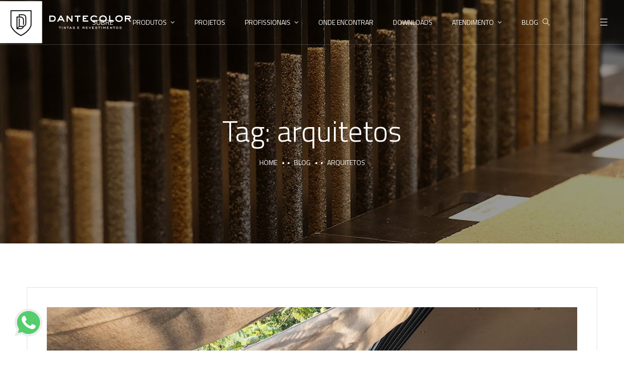

--- FILE ---
content_type: text/html; charset=UTF-8
request_url: https://www.dantecolor.com.br/tag/arquitetos/
body_size: 20111
content:
<!doctype html>
<html lang="pt-BR">
<head>
	<meta charset="UTF-8">
	<meta name="viewport" content="width=device-width, initial-scale=1">
	<link rel="profile" href="https://gmpg.org/xfn/11">

	<title>arquitetos &#8211; Dantecolor | Tintas e Revestimentos</title>
<meta name='robots' content='max-image-preview:large' />

<!-- Google Tag Manager for WordPress by gtm4wp.com -->
<script data-cfasync="false" data-pagespeed-no-defer>
	var gtm4wp_datalayer_name = "dataLayer";
	var dataLayer = dataLayer || [];
</script>
<!-- End Google Tag Manager for WordPress by gtm4wp.com -->
		<!-- Meta Tag Manager -->
		<meta name="facebook-domain-verification" content="dcyu6jpmc80wbn4d4ghkv87sk3azcz" />
		<!-- / Meta Tag Manager -->
<link rel='dns-prefetch' href='//fonts.googleapis.com' />
<link rel="alternate" type="application/rss+xml" title="Feed para Dantecolor | Tintas e Revestimentos &raquo;" href="https://www.dantecolor.com.br/feed/" />
<link rel="alternate" type="application/rss+xml" title="Feed de comentários para Dantecolor | Tintas e Revestimentos &raquo;" href="https://www.dantecolor.com.br/comments/feed/" />
<link rel="alternate" type="application/rss+xml" title="Feed de tag para Dantecolor | Tintas e Revestimentos &raquo; arquitetos" href="https://www.dantecolor.com.br/tag/arquitetos/feed/" />
<style id='wp-img-auto-sizes-contain-inline-css' type='text/css'>
img:is([sizes=auto i],[sizes^="auto," i]){contain-intrinsic-size:3000px 1500px}
/*# sourceURL=wp-img-auto-sizes-contain-inline-css */
</style>
<style id='wp-emoji-styles-inline-css' type='text/css'>

	img.wp-smiley, img.emoji {
		display: inline !important;
		border: none !important;
		box-shadow: none !important;
		height: 1em !important;
		width: 1em !important;
		margin: 0 0.07em !important;
		vertical-align: -0.1em !important;
		background: none !important;
		padding: 0 !important;
	}
/*# sourceURL=wp-emoji-styles-inline-css */
</style>
<style id='classic-theme-styles-inline-css' type='text/css'>
/*! This file is auto-generated */
.wp-block-button__link{color:#fff;background-color:#32373c;border-radius:9999px;box-shadow:none;text-decoration:none;padding:calc(.667em + 2px) calc(1.333em + 2px);font-size:1.125em}.wp-block-file__button{background:#32373c;color:#fff;text-decoration:none}
/*# sourceURL=/wp-includes/css/classic-themes.min.css */
</style>
<link rel='stylesheet' id='contact-form-7-css' href='https://www.dantecolor.com.br/wp-content/plugins/contact-form-7/includes/css/styles.css?ver=6.0.6' type='text/css' media='all' />
<link rel='stylesheet' id='rs-plugin-settings-css' href='https://www.dantecolor.com.br/wp-content/plugins/revslider/public/assets/css/rs6.css?ver=6.3.0' type='text/css' media='all' />
<style id='rs-plugin-settings-inline-css' type='text/css'>
#rs-demo-id {}
/*# sourceURL=rs-plugin-settings-inline-css */
</style>
<link rel='stylesheet' id='woocommerce-layout-css' href='https://www.dantecolor.com.br/wp-content/plugins/woocommerce/assets/css/woocommerce-layout.css?ver=7.7.2' type='text/css' media='all' />
<style id='woocommerce-layout-inline-css' type='text/css'>

	.infinite-scroll .woocommerce-pagination {
		display: none;
	}
/*# sourceURL=woocommerce-layout-inline-css */
</style>
<link rel='stylesheet' id='woocommerce-smallscreen-css' href='https://www.dantecolor.com.br/wp-content/plugins/woocommerce/assets/css/woocommerce-smallscreen.css?ver=7.7.2' type='text/css' media='only screen and (max-width: 768px)' />
<link rel='stylesheet' id='woocommerce-general-css' href='https://www.dantecolor.com.br/wp-content/plugins/woocommerce/assets/css/woocommerce.css?ver=7.7.2' type='text/css' media='all' />
<style id='woocommerce-inline-inline-css' type='text/css'>
.woocommerce form .form-row .required { visibility: visible; }
/*# sourceURL=woocommerce-inline-inline-css */
</style>
<link rel='stylesheet' id='theratio-fonts-css' href='https://fonts.googleapis.com/css?family=Raleway%3A300%2C300i%2C400%2C400i%2C500%2C500i%2C600%2C600i%2C700%2C700i%2C800%2C800i%2C900%2C900i%7CTitillium+Web%3A300%2C300i%2C400%2C400i%2C600%2C600i%2C700%2C700i%2C900%7CJosefin+Sans%3A300%2C300i%2C400%2C400i%2C500%2C500i%2C600%2C600i%2C700%2C700i&#038;subset=latin%2Clatin-ext' type='text/css' media='all' />
<link rel='stylesheet' id='bootstrap-css' href='https://www.dantecolor.com.br/wp-content/themes/theratio/css/bootstrap.css?ver=4.0' type='text/css' media='all' />
<link rel='stylesheet' id='theratio-awesome-font-css' href='https://www.dantecolor.com.br/wp-content/themes/theratio/css/font-awesome.min.css?ver=6.9' type='text/css' media='all' />
<link rel='stylesheet' id='theratio-flaticon-font-css' href='https://www.dantecolor.com.br/wp-content/themes/theratio/css/flaticon.css?ver=6.9' type='text/css' media='all' />
<link rel='stylesheet' id='swiper-slider-css' href='https://www.dantecolor.com.br/wp-content/themes/theratio/css/swiper.min.css?ver=6.9' type='text/css' media='all' />
<link rel='stylesheet' id='lightgallery-css' href='https://www.dantecolor.com.br/wp-content/themes/theratio/css/lightgallery.css?ver=6.9' type='text/css' media='all' />
<link rel='stylesheet' id='theratio-style-css' href='https://www.dantecolor.com.br/wp-content/themes/theratio/style.css?ver=6.9' type='text/css' media='all' />
<link rel='stylesheet' id='theratio-woocommerce-style-css' href='https://www.dantecolor.com.br/wp-content/themes/theratio/css/woocommerce.css?ver=6.9' type='text/css' media='all' />
<style id='akismet-widget-style-inline-css' type='text/css'>

			.a-stats {
				--akismet-color-mid-green: #357b49;
				--akismet-color-white: #fff;
				--akismet-color-light-grey: #f6f7f7;

				max-width: 350px;
				width: auto;
			}

			.a-stats * {
				all: unset;
				box-sizing: border-box;
			}

			.a-stats strong {
				font-weight: 600;
			}

			.a-stats a.a-stats__link,
			.a-stats a.a-stats__link:visited,
			.a-stats a.a-stats__link:active {
				background: var(--akismet-color-mid-green);
				border: none;
				box-shadow: none;
				border-radius: 8px;
				color: var(--akismet-color-white);
				cursor: pointer;
				display: block;
				font-family: -apple-system, BlinkMacSystemFont, 'Segoe UI', 'Roboto', 'Oxygen-Sans', 'Ubuntu', 'Cantarell', 'Helvetica Neue', sans-serif;
				font-weight: 500;
				padding: 12px;
				text-align: center;
				text-decoration: none;
				transition: all 0.2s ease;
			}

			/* Extra specificity to deal with TwentyTwentyOne focus style */
			.widget .a-stats a.a-stats__link:focus {
				background: var(--akismet-color-mid-green);
				color: var(--akismet-color-white);
				text-decoration: none;
			}

			.a-stats a.a-stats__link:hover {
				filter: brightness(110%);
				box-shadow: 0 4px 12px rgba(0, 0, 0, 0.06), 0 0 2px rgba(0, 0, 0, 0.16);
			}

			.a-stats .count {
				color: var(--akismet-color-white);
				display: block;
				font-size: 1.5em;
				line-height: 1.4;
				padding: 0 13px;
				white-space: nowrap;
			}
		
/*# sourceURL=akismet-widget-style-inline-css */
</style>
<link rel='stylesheet' id='jetpack_css-css' href='https://www.dantecolor.com.br/wp-content/plugins/jetpack/css/jetpack.css?ver=12.1.1' type='text/css' media='all' />
<script type="text/javascript" src="https://www.dantecolor.com.br/wp-includes/js/jquery/jquery.min.js?ver=3.7.1" id="jquery-core-js"></script>
<script type="text/javascript" src="https://www.dantecolor.com.br/wp-includes/js/jquery/jquery-migrate.min.js?ver=3.4.1" id="jquery-migrate-js"></script>
<script type="text/javascript" id="theratio_scripts-js-extra">
/* <![CDATA[ */
var theratio_loadmore_params = {"ajaxurl":"https://www.dantecolor.com.br/wp-admin/admin-ajax.php"};
//# sourceURL=theratio_scripts-js-extra
/* ]]> */
</script>
<script type="text/javascript" src="https://www.dantecolor.com.br/wp-content/themes/theratio/js/myloadmore.js?ver=1770104976" id="theratio_scripts-js"></script>
<script type="text/javascript" src="https://www.dantecolor.com.br/wp-content/plugins/revslider/public/assets/js/rbtools.min.js?ver=6.3.0" id="tp-tools-js"></script>
<script type="text/javascript" src="https://www.dantecolor.com.br/wp-content/plugins/revslider/public/assets/js/rs6.min.js?ver=6.3.0" id="revmin-js"></script>
<link rel="https://api.w.org/" href="https://www.dantecolor.com.br/wp-json/" /><link rel="alternate" title="JSON" type="application/json" href="https://www.dantecolor.com.br/wp-json/wp/v2/tags/88" /><link rel="EditURI" type="application/rsd+xml" title="RSD" href="https://www.dantecolor.com.br/xmlrpc.php?rsd" />
<meta name="generator" content="WordPress 6.9" />
<meta name="generator" content="WooCommerce 7.7.2" />

<!-- Google Tag Manager for WordPress by gtm4wp.com -->
<!-- GTM Container placement set to footer -->
<script data-cfasync="false" data-pagespeed-no-defer type="text/javascript">
	var dataLayer_content = {"pagePostType":"post","pagePostType2":"tag-post"};
	dataLayer.push( dataLayer_content );
</script>
<script data-cfasync="false">
(function(w,d,s,l,i){w[l]=w[l]||[];w[l].push({'gtm.start':
new Date().getTime(),event:'gtm.js'});var f=d.getElementsByTagName(s)[0],
j=d.createElement(s),dl=l!='dataLayer'?'&l='+l:'';j.async=true;j.src=
'//www.googletagmanager.com/gtm.js?id='+i+dl;f.parentNode.insertBefore(j,f);
})(window,document,'script','dataLayer','GTM-MK8DCQJ');
</script>
<!-- End Google Tag Manager for WordPress by gtm4wp.com -->	<noscript><style>.woocommerce-product-gallery{ opacity: 1 !important; }</style></noscript>
	<meta name="generator" content="Elementor 3.29.2; features: additional_custom_breakpoints, e_local_google_fonts; settings: css_print_method-internal, google_font-enabled, font_display-auto">

<!-- Meta Pixel Code -->
<script type='text/javascript'>
!function(f,b,e,v,n,t,s){if(f.fbq)return;n=f.fbq=function(){n.callMethod?
n.callMethod.apply(n,arguments):n.queue.push(arguments)};if(!f._fbq)f._fbq=n;
n.push=n;n.loaded=!0;n.version='2.0';n.queue=[];t=b.createElement(e);t.async=!0;
t.src=v;s=b.getElementsByTagName(e)[0];s.parentNode.insertBefore(t,s)}(window,
document,'script','https://connect.facebook.net/en_US/fbevents.js?v=next');
</script>
<!-- End Meta Pixel Code -->

      <script type='text/javascript'>
        var url = window.location.origin + '?ob=open-bridge';
        fbq('set', 'openbridge', '936510770351137', url);
      </script>
    <script type='text/javascript'>fbq('init', '936510770351137', {}, {
    "agent": "wordpress-6.9-3.0.16"
})</script><script type='text/javascript'>
    fbq('track', 'PageView', []);
  </script>
<!-- Meta Pixel Code -->
<noscript>
<img height="1" width="1" style="display:none" alt="fbpx"
src="https://www.facebook.com/tr?id=936510770351137&ev=PageView&noscript=1" />
</noscript>
<!-- End Meta Pixel Code -->
			<style>
				.e-con.e-parent:nth-of-type(n+4):not(.e-lazyloaded):not(.e-no-lazyload),
				.e-con.e-parent:nth-of-type(n+4):not(.e-lazyloaded):not(.e-no-lazyload) * {
					background-image: none !important;
				}
				@media screen and (max-height: 1024px) {
					.e-con.e-parent:nth-of-type(n+3):not(.e-lazyloaded):not(.e-no-lazyload),
					.e-con.e-parent:nth-of-type(n+3):not(.e-lazyloaded):not(.e-no-lazyload) * {
						background-image: none !important;
					}
				}
				@media screen and (max-height: 640px) {
					.e-con.e-parent:nth-of-type(n+2):not(.e-lazyloaded):not(.e-no-lazyload),
					.e-con.e-parent:nth-of-type(n+2):not(.e-lazyloaded):not(.e-no-lazyload) * {
						background-image: none !important;
					}
				}
			</style>
			<meta name="generator" content="Powered by Slider Revolution 6.3.0 - responsive, Mobile-Friendly Slider Plugin for WordPress with comfortable drag and drop interface." />
<link rel="icon" href="https://www.dantecolor.com.br/wp-content/uploads/2020/11/cropped-favicon-4-32x32.png" sizes="32x32" />
<link rel="icon" href="https://www.dantecolor.com.br/wp-content/uploads/2020/11/cropped-favicon-4-192x192.png" sizes="192x192" />
<link rel="apple-touch-icon" href="https://www.dantecolor.com.br/wp-content/uploads/2020/11/cropped-favicon-4-180x180.png" />
<meta name="msapplication-TileImage" content="https://www.dantecolor.com.br/wp-content/uploads/2020/11/cropped-favicon-4-270x270.png" />
<script type="text/javascript">function setREVStartSize(e){
			//window.requestAnimationFrame(function() {				 
				window.RSIW = window.RSIW===undefined ? window.innerWidth : window.RSIW;	
				window.RSIH = window.RSIH===undefined ? window.innerHeight : window.RSIH;	
				try {								
					var pw = document.getElementById(e.c).parentNode.offsetWidth,
						newh;
					pw = pw===0 || isNaN(pw) ? window.RSIW : pw;
					e.tabw = e.tabw===undefined ? 0 : parseInt(e.tabw);
					e.thumbw = e.thumbw===undefined ? 0 : parseInt(e.thumbw);
					e.tabh = e.tabh===undefined ? 0 : parseInt(e.tabh);
					e.thumbh = e.thumbh===undefined ? 0 : parseInt(e.thumbh);
					e.tabhide = e.tabhide===undefined ? 0 : parseInt(e.tabhide);
					e.thumbhide = e.thumbhide===undefined ? 0 : parseInt(e.thumbhide);
					e.mh = e.mh===undefined || e.mh=="" || e.mh==="auto" ? 0 : parseInt(e.mh,0);		
					if(e.layout==="fullscreen" || e.l==="fullscreen") 						
						newh = Math.max(e.mh,window.RSIH);					
					else{					
						e.gw = Array.isArray(e.gw) ? e.gw : [e.gw];
						for (var i in e.rl) if (e.gw[i]===undefined || e.gw[i]===0) e.gw[i] = e.gw[i-1];					
						e.gh = e.el===undefined || e.el==="" || (Array.isArray(e.el) && e.el.length==0)? e.gh : e.el;
						e.gh = Array.isArray(e.gh) ? e.gh : [e.gh];
						for (var i in e.rl) if (e.gh[i]===undefined || e.gh[i]===0) e.gh[i] = e.gh[i-1];
											
						var nl = new Array(e.rl.length),
							ix = 0,						
							sl;					
						e.tabw = e.tabhide>=pw ? 0 : e.tabw;
						e.thumbw = e.thumbhide>=pw ? 0 : e.thumbw;
						e.tabh = e.tabhide>=pw ? 0 : e.tabh;
						e.thumbh = e.thumbhide>=pw ? 0 : e.thumbh;					
						for (var i in e.rl) nl[i] = e.rl[i]<window.RSIW ? 0 : e.rl[i];
						sl = nl[0];									
						for (var i in nl) if (sl>nl[i] && nl[i]>0) { sl = nl[i]; ix=i;}															
						var m = pw>(e.gw[ix]+e.tabw+e.thumbw) ? 1 : (pw-(e.tabw+e.thumbw)) / (e.gw[ix]);					
						newh =  (e.gh[ix] * m) + (e.tabh + e.thumbh);
					}				
					if(window.rs_init_css===undefined) window.rs_init_css = document.head.appendChild(document.createElement("style"));					
					document.getElementById(e.c).height = newh+"px";
					window.rs_init_css.innerHTML += "#"+e.c+"_wrapper { height: "+newh+"px }";				
				} catch(e){
					console.log("Failure at Presize of Slider:" + e)
				}					   
			//});
		  };</script>
		<style type="text/css" id="wp-custom-css">
			.blog-post .entry-media img{
	width: 100%;
}
.widget_media_image img{
	width: 100%;
}
.style-2 .octf-cta-header .h-search-form-field{ right: 0; }

.page-id-3355 .side-panel{
	right: auto;
	left: 0;
	transform: translateX(-100%);
}
.page-id-3355 .side-panel.side-panel-open{
	transform: translateX(0);
}
.gallery-caption {
	padding-top: 20px !important;
	text-transform: uppercase;
	font-size: 12px;
	font-weight: 600;
}

.elementor-element-c760ec6 
 {
	display: none !important;
}		</style>
		<style id="kirki-inline-styles">.page-header{background-image:url("https://www.dantecolor.com.br/wp-content/themes/theratio/images/bg-pheader.jpg");}@media (max-width: 767px){}@media (min-width: 768px) and (max-width: 1024px){}@media (min-width: 1024px){}/* cyrillic-ext */
@font-face {
  font-family: 'Roboto';
  font-style: normal;
  font-weight: 400;
  font-stretch: 100%;
  font-display: swap;
  src: url(https://www.dantecolor.com.br/wp-content/fonts/roboto/KFOMCnqEu92Fr1ME7kSn66aGLdTylUAMQXC89YmC2DPNWubEbVmZiArmlw.woff2) format('woff2');
  unicode-range: U+0460-052F, U+1C80-1C8A, U+20B4, U+2DE0-2DFF, U+A640-A69F, U+FE2E-FE2F;
}
/* cyrillic */
@font-face {
  font-family: 'Roboto';
  font-style: normal;
  font-weight: 400;
  font-stretch: 100%;
  font-display: swap;
  src: url(https://www.dantecolor.com.br/wp-content/fonts/roboto/KFOMCnqEu92Fr1ME7kSn66aGLdTylUAMQXC89YmC2DPNWubEbVmQiArmlw.woff2) format('woff2');
  unicode-range: U+0301, U+0400-045F, U+0490-0491, U+04B0-04B1, U+2116;
}
/* greek-ext */
@font-face {
  font-family: 'Roboto';
  font-style: normal;
  font-weight: 400;
  font-stretch: 100%;
  font-display: swap;
  src: url(https://www.dantecolor.com.br/wp-content/fonts/roboto/KFOMCnqEu92Fr1ME7kSn66aGLdTylUAMQXC89YmC2DPNWubEbVmYiArmlw.woff2) format('woff2');
  unicode-range: U+1F00-1FFF;
}
/* greek */
@font-face {
  font-family: 'Roboto';
  font-style: normal;
  font-weight: 400;
  font-stretch: 100%;
  font-display: swap;
  src: url(https://www.dantecolor.com.br/wp-content/fonts/roboto/KFOMCnqEu92Fr1ME7kSn66aGLdTylUAMQXC89YmC2DPNWubEbVmXiArmlw.woff2) format('woff2');
  unicode-range: U+0370-0377, U+037A-037F, U+0384-038A, U+038C, U+038E-03A1, U+03A3-03FF;
}
/* math */
@font-face {
  font-family: 'Roboto';
  font-style: normal;
  font-weight: 400;
  font-stretch: 100%;
  font-display: swap;
  src: url(https://www.dantecolor.com.br/wp-content/fonts/roboto/KFOMCnqEu92Fr1ME7kSn66aGLdTylUAMQXC89YmC2DPNWubEbVnoiArmlw.woff2) format('woff2');
  unicode-range: U+0302-0303, U+0305, U+0307-0308, U+0310, U+0312, U+0315, U+031A, U+0326-0327, U+032C, U+032F-0330, U+0332-0333, U+0338, U+033A, U+0346, U+034D, U+0391-03A1, U+03A3-03A9, U+03B1-03C9, U+03D1, U+03D5-03D6, U+03F0-03F1, U+03F4-03F5, U+2016-2017, U+2034-2038, U+203C, U+2040, U+2043, U+2047, U+2050, U+2057, U+205F, U+2070-2071, U+2074-208E, U+2090-209C, U+20D0-20DC, U+20E1, U+20E5-20EF, U+2100-2112, U+2114-2115, U+2117-2121, U+2123-214F, U+2190, U+2192, U+2194-21AE, U+21B0-21E5, U+21F1-21F2, U+21F4-2211, U+2213-2214, U+2216-22FF, U+2308-230B, U+2310, U+2319, U+231C-2321, U+2336-237A, U+237C, U+2395, U+239B-23B7, U+23D0, U+23DC-23E1, U+2474-2475, U+25AF, U+25B3, U+25B7, U+25BD, U+25C1, U+25CA, U+25CC, U+25FB, U+266D-266F, U+27C0-27FF, U+2900-2AFF, U+2B0E-2B11, U+2B30-2B4C, U+2BFE, U+3030, U+FF5B, U+FF5D, U+1D400-1D7FF, U+1EE00-1EEFF;
}
/* symbols */
@font-face {
  font-family: 'Roboto';
  font-style: normal;
  font-weight: 400;
  font-stretch: 100%;
  font-display: swap;
  src: url(https://www.dantecolor.com.br/wp-content/fonts/roboto/KFOMCnqEu92Fr1ME7kSn66aGLdTylUAMQXC89YmC2DPNWubEbVn6iArmlw.woff2) format('woff2');
  unicode-range: U+0001-000C, U+000E-001F, U+007F-009F, U+20DD-20E0, U+20E2-20E4, U+2150-218F, U+2190, U+2192, U+2194-2199, U+21AF, U+21E6-21F0, U+21F3, U+2218-2219, U+2299, U+22C4-22C6, U+2300-243F, U+2440-244A, U+2460-24FF, U+25A0-27BF, U+2800-28FF, U+2921-2922, U+2981, U+29BF, U+29EB, U+2B00-2BFF, U+4DC0-4DFF, U+FFF9-FFFB, U+10140-1018E, U+10190-1019C, U+101A0, U+101D0-101FD, U+102E0-102FB, U+10E60-10E7E, U+1D2C0-1D2D3, U+1D2E0-1D37F, U+1F000-1F0FF, U+1F100-1F1AD, U+1F1E6-1F1FF, U+1F30D-1F30F, U+1F315, U+1F31C, U+1F31E, U+1F320-1F32C, U+1F336, U+1F378, U+1F37D, U+1F382, U+1F393-1F39F, U+1F3A7-1F3A8, U+1F3AC-1F3AF, U+1F3C2, U+1F3C4-1F3C6, U+1F3CA-1F3CE, U+1F3D4-1F3E0, U+1F3ED, U+1F3F1-1F3F3, U+1F3F5-1F3F7, U+1F408, U+1F415, U+1F41F, U+1F426, U+1F43F, U+1F441-1F442, U+1F444, U+1F446-1F449, U+1F44C-1F44E, U+1F453, U+1F46A, U+1F47D, U+1F4A3, U+1F4B0, U+1F4B3, U+1F4B9, U+1F4BB, U+1F4BF, U+1F4C8-1F4CB, U+1F4D6, U+1F4DA, U+1F4DF, U+1F4E3-1F4E6, U+1F4EA-1F4ED, U+1F4F7, U+1F4F9-1F4FB, U+1F4FD-1F4FE, U+1F503, U+1F507-1F50B, U+1F50D, U+1F512-1F513, U+1F53E-1F54A, U+1F54F-1F5FA, U+1F610, U+1F650-1F67F, U+1F687, U+1F68D, U+1F691, U+1F694, U+1F698, U+1F6AD, U+1F6B2, U+1F6B9-1F6BA, U+1F6BC, U+1F6C6-1F6CF, U+1F6D3-1F6D7, U+1F6E0-1F6EA, U+1F6F0-1F6F3, U+1F6F7-1F6FC, U+1F700-1F7FF, U+1F800-1F80B, U+1F810-1F847, U+1F850-1F859, U+1F860-1F887, U+1F890-1F8AD, U+1F8B0-1F8BB, U+1F8C0-1F8C1, U+1F900-1F90B, U+1F93B, U+1F946, U+1F984, U+1F996, U+1F9E9, U+1FA00-1FA6F, U+1FA70-1FA7C, U+1FA80-1FA89, U+1FA8F-1FAC6, U+1FACE-1FADC, U+1FADF-1FAE9, U+1FAF0-1FAF8, U+1FB00-1FBFF;
}
/* vietnamese */
@font-face {
  font-family: 'Roboto';
  font-style: normal;
  font-weight: 400;
  font-stretch: 100%;
  font-display: swap;
  src: url(https://www.dantecolor.com.br/wp-content/fonts/roboto/KFOMCnqEu92Fr1ME7kSn66aGLdTylUAMQXC89YmC2DPNWubEbVmbiArmlw.woff2) format('woff2');
  unicode-range: U+0102-0103, U+0110-0111, U+0128-0129, U+0168-0169, U+01A0-01A1, U+01AF-01B0, U+0300-0301, U+0303-0304, U+0308-0309, U+0323, U+0329, U+1EA0-1EF9, U+20AB;
}
/* latin-ext */
@font-face {
  font-family: 'Roboto';
  font-style: normal;
  font-weight: 400;
  font-stretch: 100%;
  font-display: swap;
  src: url(https://www.dantecolor.com.br/wp-content/fonts/roboto/KFOMCnqEu92Fr1ME7kSn66aGLdTylUAMQXC89YmC2DPNWubEbVmaiArmlw.woff2) format('woff2');
  unicode-range: U+0100-02BA, U+02BD-02C5, U+02C7-02CC, U+02CE-02D7, U+02DD-02FF, U+0304, U+0308, U+0329, U+1D00-1DBF, U+1E00-1E9F, U+1EF2-1EFF, U+2020, U+20A0-20AB, U+20AD-20C0, U+2113, U+2C60-2C7F, U+A720-A7FF;
}
/* latin */
@font-face {
  font-family: 'Roboto';
  font-style: normal;
  font-weight: 400;
  font-stretch: 100%;
  font-display: swap;
  src: url(https://www.dantecolor.com.br/wp-content/fonts/roboto/KFOMCnqEu92Fr1ME7kSn66aGLdTylUAMQXC89YmC2DPNWubEbVmUiAo.woff2) format('woff2');
  unicode-range: U+0000-00FF, U+0131, U+0152-0153, U+02BB-02BC, U+02C6, U+02DA, U+02DC, U+0304, U+0308, U+0329, U+2000-206F, U+20AC, U+2122, U+2191, U+2193, U+2212, U+2215, U+FEFF, U+FFFD;
}/* cyrillic-ext */
@font-face {
  font-family: 'Roboto';
  font-style: normal;
  font-weight: 400;
  font-stretch: 100%;
  font-display: swap;
  src: url(https://www.dantecolor.com.br/wp-content/fonts/roboto/KFOMCnqEu92Fr1ME7kSn66aGLdTylUAMQXC89YmC2DPNWubEbVmZiArmlw.woff2) format('woff2');
  unicode-range: U+0460-052F, U+1C80-1C8A, U+20B4, U+2DE0-2DFF, U+A640-A69F, U+FE2E-FE2F;
}
/* cyrillic */
@font-face {
  font-family: 'Roboto';
  font-style: normal;
  font-weight: 400;
  font-stretch: 100%;
  font-display: swap;
  src: url(https://www.dantecolor.com.br/wp-content/fonts/roboto/KFOMCnqEu92Fr1ME7kSn66aGLdTylUAMQXC89YmC2DPNWubEbVmQiArmlw.woff2) format('woff2');
  unicode-range: U+0301, U+0400-045F, U+0490-0491, U+04B0-04B1, U+2116;
}
/* greek-ext */
@font-face {
  font-family: 'Roboto';
  font-style: normal;
  font-weight: 400;
  font-stretch: 100%;
  font-display: swap;
  src: url(https://www.dantecolor.com.br/wp-content/fonts/roboto/KFOMCnqEu92Fr1ME7kSn66aGLdTylUAMQXC89YmC2DPNWubEbVmYiArmlw.woff2) format('woff2');
  unicode-range: U+1F00-1FFF;
}
/* greek */
@font-face {
  font-family: 'Roboto';
  font-style: normal;
  font-weight: 400;
  font-stretch: 100%;
  font-display: swap;
  src: url(https://www.dantecolor.com.br/wp-content/fonts/roboto/KFOMCnqEu92Fr1ME7kSn66aGLdTylUAMQXC89YmC2DPNWubEbVmXiArmlw.woff2) format('woff2');
  unicode-range: U+0370-0377, U+037A-037F, U+0384-038A, U+038C, U+038E-03A1, U+03A3-03FF;
}
/* math */
@font-face {
  font-family: 'Roboto';
  font-style: normal;
  font-weight: 400;
  font-stretch: 100%;
  font-display: swap;
  src: url(https://www.dantecolor.com.br/wp-content/fonts/roboto/KFOMCnqEu92Fr1ME7kSn66aGLdTylUAMQXC89YmC2DPNWubEbVnoiArmlw.woff2) format('woff2');
  unicode-range: U+0302-0303, U+0305, U+0307-0308, U+0310, U+0312, U+0315, U+031A, U+0326-0327, U+032C, U+032F-0330, U+0332-0333, U+0338, U+033A, U+0346, U+034D, U+0391-03A1, U+03A3-03A9, U+03B1-03C9, U+03D1, U+03D5-03D6, U+03F0-03F1, U+03F4-03F5, U+2016-2017, U+2034-2038, U+203C, U+2040, U+2043, U+2047, U+2050, U+2057, U+205F, U+2070-2071, U+2074-208E, U+2090-209C, U+20D0-20DC, U+20E1, U+20E5-20EF, U+2100-2112, U+2114-2115, U+2117-2121, U+2123-214F, U+2190, U+2192, U+2194-21AE, U+21B0-21E5, U+21F1-21F2, U+21F4-2211, U+2213-2214, U+2216-22FF, U+2308-230B, U+2310, U+2319, U+231C-2321, U+2336-237A, U+237C, U+2395, U+239B-23B7, U+23D0, U+23DC-23E1, U+2474-2475, U+25AF, U+25B3, U+25B7, U+25BD, U+25C1, U+25CA, U+25CC, U+25FB, U+266D-266F, U+27C0-27FF, U+2900-2AFF, U+2B0E-2B11, U+2B30-2B4C, U+2BFE, U+3030, U+FF5B, U+FF5D, U+1D400-1D7FF, U+1EE00-1EEFF;
}
/* symbols */
@font-face {
  font-family: 'Roboto';
  font-style: normal;
  font-weight: 400;
  font-stretch: 100%;
  font-display: swap;
  src: url(https://www.dantecolor.com.br/wp-content/fonts/roboto/KFOMCnqEu92Fr1ME7kSn66aGLdTylUAMQXC89YmC2DPNWubEbVn6iArmlw.woff2) format('woff2');
  unicode-range: U+0001-000C, U+000E-001F, U+007F-009F, U+20DD-20E0, U+20E2-20E4, U+2150-218F, U+2190, U+2192, U+2194-2199, U+21AF, U+21E6-21F0, U+21F3, U+2218-2219, U+2299, U+22C4-22C6, U+2300-243F, U+2440-244A, U+2460-24FF, U+25A0-27BF, U+2800-28FF, U+2921-2922, U+2981, U+29BF, U+29EB, U+2B00-2BFF, U+4DC0-4DFF, U+FFF9-FFFB, U+10140-1018E, U+10190-1019C, U+101A0, U+101D0-101FD, U+102E0-102FB, U+10E60-10E7E, U+1D2C0-1D2D3, U+1D2E0-1D37F, U+1F000-1F0FF, U+1F100-1F1AD, U+1F1E6-1F1FF, U+1F30D-1F30F, U+1F315, U+1F31C, U+1F31E, U+1F320-1F32C, U+1F336, U+1F378, U+1F37D, U+1F382, U+1F393-1F39F, U+1F3A7-1F3A8, U+1F3AC-1F3AF, U+1F3C2, U+1F3C4-1F3C6, U+1F3CA-1F3CE, U+1F3D4-1F3E0, U+1F3ED, U+1F3F1-1F3F3, U+1F3F5-1F3F7, U+1F408, U+1F415, U+1F41F, U+1F426, U+1F43F, U+1F441-1F442, U+1F444, U+1F446-1F449, U+1F44C-1F44E, U+1F453, U+1F46A, U+1F47D, U+1F4A3, U+1F4B0, U+1F4B3, U+1F4B9, U+1F4BB, U+1F4BF, U+1F4C8-1F4CB, U+1F4D6, U+1F4DA, U+1F4DF, U+1F4E3-1F4E6, U+1F4EA-1F4ED, U+1F4F7, U+1F4F9-1F4FB, U+1F4FD-1F4FE, U+1F503, U+1F507-1F50B, U+1F50D, U+1F512-1F513, U+1F53E-1F54A, U+1F54F-1F5FA, U+1F610, U+1F650-1F67F, U+1F687, U+1F68D, U+1F691, U+1F694, U+1F698, U+1F6AD, U+1F6B2, U+1F6B9-1F6BA, U+1F6BC, U+1F6C6-1F6CF, U+1F6D3-1F6D7, U+1F6E0-1F6EA, U+1F6F0-1F6F3, U+1F6F7-1F6FC, U+1F700-1F7FF, U+1F800-1F80B, U+1F810-1F847, U+1F850-1F859, U+1F860-1F887, U+1F890-1F8AD, U+1F8B0-1F8BB, U+1F8C0-1F8C1, U+1F900-1F90B, U+1F93B, U+1F946, U+1F984, U+1F996, U+1F9E9, U+1FA00-1FA6F, U+1FA70-1FA7C, U+1FA80-1FA89, U+1FA8F-1FAC6, U+1FACE-1FADC, U+1FADF-1FAE9, U+1FAF0-1FAF8, U+1FB00-1FBFF;
}
/* vietnamese */
@font-face {
  font-family: 'Roboto';
  font-style: normal;
  font-weight: 400;
  font-stretch: 100%;
  font-display: swap;
  src: url(https://www.dantecolor.com.br/wp-content/fonts/roboto/KFOMCnqEu92Fr1ME7kSn66aGLdTylUAMQXC89YmC2DPNWubEbVmbiArmlw.woff2) format('woff2');
  unicode-range: U+0102-0103, U+0110-0111, U+0128-0129, U+0168-0169, U+01A0-01A1, U+01AF-01B0, U+0300-0301, U+0303-0304, U+0308-0309, U+0323, U+0329, U+1EA0-1EF9, U+20AB;
}
/* latin-ext */
@font-face {
  font-family: 'Roboto';
  font-style: normal;
  font-weight: 400;
  font-stretch: 100%;
  font-display: swap;
  src: url(https://www.dantecolor.com.br/wp-content/fonts/roboto/KFOMCnqEu92Fr1ME7kSn66aGLdTylUAMQXC89YmC2DPNWubEbVmaiArmlw.woff2) format('woff2');
  unicode-range: U+0100-02BA, U+02BD-02C5, U+02C7-02CC, U+02CE-02D7, U+02DD-02FF, U+0304, U+0308, U+0329, U+1D00-1DBF, U+1E00-1E9F, U+1EF2-1EFF, U+2020, U+20A0-20AB, U+20AD-20C0, U+2113, U+2C60-2C7F, U+A720-A7FF;
}
/* latin */
@font-face {
  font-family: 'Roboto';
  font-style: normal;
  font-weight: 400;
  font-stretch: 100%;
  font-display: swap;
  src: url(https://www.dantecolor.com.br/wp-content/fonts/roboto/KFOMCnqEu92Fr1ME7kSn66aGLdTylUAMQXC89YmC2DPNWubEbVmUiAo.woff2) format('woff2');
  unicode-range: U+0000-00FF, U+0131, U+0152-0153, U+02BB-02BC, U+02C6, U+02DA, U+02DC, U+0304, U+0308, U+0329, U+2000-206F, U+20AC, U+2122, U+2191, U+2193, U+2212, U+2215, U+FEFF, U+FFFD;
}/* cyrillic-ext */
@font-face {
  font-family: 'Roboto';
  font-style: normal;
  font-weight: 400;
  font-stretch: 100%;
  font-display: swap;
  src: url(https://www.dantecolor.com.br/wp-content/fonts/roboto/KFOMCnqEu92Fr1ME7kSn66aGLdTylUAMQXC89YmC2DPNWubEbVmZiArmlw.woff2) format('woff2');
  unicode-range: U+0460-052F, U+1C80-1C8A, U+20B4, U+2DE0-2DFF, U+A640-A69F, U+FE2E-FE2F;
}
/* cyrillic */
@font-face {
  font-family: 'Roboto';
  font-style: normal;
  font-weight: 400;
  font-stretch: 100%;
  font-display: swap;
  src: url(https://www.dantecolor.com.br/wp-content/fonts/roboto/KFOMCnqEu92Fr1ME7kSn66aGLdTylUAMQXC89YmC2DPNWubEbVmQiArmlw.woff2) format('woff2');
  unicode-range: U+0301, U+0400-045F, U+0490-0491, U+04B0-04B1, U+2116;
}
/* greek-ext */
@font-face {
  font-family: 'Roboto';
  font-style: normal;
  font-weight: 400;
  font-stretch: 100%;
  font-display: swap;
  src: url(https://www.dantecolor.com.br/wp-content/fonts/roboto/KFOMCnqEu92Fr1ME7kSn66aGLdTylUAMQXC89YmC2DPNWubEbVmYiArmlw.woff2) format('woff2');
  unicode-range: U+1F00-1FFF;
}
/* greek */
@font-face {
  font-family: 'Roboto';
  font-style: normal;
  font-weight: 400;
  font-stretch: 100%;
  font-display: swap;
  src: url(https://www.dantecolor.com.br/wp-content/fonts/roboto/KFOMCnqEu92Fr1ME7kSn66aGLdTylUAMQXC89YmC2DPNWubEbVmXiArmlw.woff2) format('woff2');
  unicode-range: U+0370-0377, U+037A-037F, U+0384-038A, U+038C, U+038E-03A1, U+03A3-03FF;
}
/* math */
@font-face {
  font-family: 'Roboto';
  font-style: normal;
  font-weight: 400;
  font-stretch: 100%;
  font-display: swap;
  src: url(https://www.dantecolor.com.br/wp-content/fonts/roboto/KFOMCnqEu92Fr1ME7kSn66aGLdTylUAMQXC89YmC2DPNWubEbVnoiArmlw.woff2) format('woff2');
  unicode-range: U+0302-0303, U+0305, U+0307-0308, U+0310, U+0312, U+0315, U+031A, U+0326-0327, U+032C, U+032F-0330, U+0332-0333, U+0338, U+033A, U+0346, U+034D, U+0391-03A1, U+03A3-03A9, U+03B1-03C9, U+03D1, U+03D5-03D6, U+03F0-03F1, U+03F4-03F5, U+2016-2017, U+2034-2038, U+203C, U+2040, U+2043, U+2047, U+2050, U+2057, U+205F, U+2070-2071, U+2074-208E, U+2090-209C, U+20D0-20DC, U+20E1, U+20E5-20EF, U+2100-2112, U+2114-2115, U+2117-2121, U+2123-214F, U+2190, U+2192, U+2194-21AE, U+21B0-21E5, U+21F1-21F2, U+21F4-2211, U+2213-2214, U+2216-22FF, U+2308-230B, U+2310, U+2319, U+231C-2321, U+2336-237A, U+237C, U+2395, U+239B-23B7, U+23D0, U+23DC-23E1, U+2474-2475, U+25AF, U+25B3, U+25B7, U+25BD, U+25C1, U+25CA, U+25CC, U+25FB, U+266D-266F, U+27C0-27FF, U+2900-2AFF, U+2B0E-2B11, U+2B30-2B4C, U+2BFE, U+3030, U+FF5B, U+FF5D, U+1D400-1D7FF, U+1EE00-1EEFF;
}
/* symbols */
@font-face {
  font-family: 'Roboto';
  font-style: normal;
  font-weight: 400;
  font-stretch: 100%;
  font-display: swap;
  src: url(https://www.dantecolor.com.br/wp-content/fonts/roboto/KFOMCnqEu92Fr1ME7kSn66aGLdTylUAMQXC89YmC2DPNWubEbVn6iArmlw.woff2) format('woff2');
  unicode-range: U+0001-000C, U+000E-001F, U+007F-009F, U+20DD-20E0, U+20E2-20E4, U+2150-218F, U+2190, U+2192, U+2194-2199, U+21AF, U+21E6-21F0, U+21F3, U+2218-2219, U+2299, U+22C4-22C6, U+2300-243F, U+2440-244A, U+2460-24FF, U+25A0-27BF, U+2800-28FF, U+2921-2922, U+2981, U+29BF, U+29EB, U+2B00-2BFF, U+4DC0-4DFF, U+FFF9-FFFB, U+10140-1018E, U+10190-1019C, U+101A0, U+101D0-101FD, U+102E0-102FB, U+10E60-10E7E, U+1D2C0-1D2D3, U+1D2E0-1D37F, U+1F000-1F0FF, U+1F100-1F1AD, U+1F1E6-1F1FF, U+1F30D-1F30F, U+1F315, U+1F31C, U+1F31E, U+1F320-1F32C, U+1F336, U+1F378, U+1F37D, U+1F382, U+1F393-1F39F, U+1F3A7-1F3A8, U+1F3AC-1F3AF, U+1F3C2, U+1F3C4-1F3C6, U+1F3CA-1F3CE, U+1F3D4-1F3E0, U+1F3ED, U+1F3F1-1F3F3, U+1F3F5-1F3F7, U+1F408, U+1F415, U+1F41F, U+1F426, U+1F43F, U+1F441-1F442, U+1F444, U+1F446-1F449, U+1F44C-1F44E, U+1F453, U+1F46A, U+1F47D, U+1F4A3, U+1F4B0, U+1F4B3, U+1F4B9, U+1F4BB, U+1F4BF, U+1F4C8-1F4CB, U+1F4D6, U+1F4DA, U+1F4DF, U+1F4E3-1F4E6, U+1F4EA-1F4ED, U+1F4F7, U+1F4F9-1F4FB, U+1F4FD-1F4FE, U+1F503, U+1F507-1F50B, U+1F50D, U+1F512-1F513, U+1F53E-1F54A, U+1F54F-1F5FA, U+1F610, U+1F650-1F67F, U+1F687, U+1F68D, U+1F691, U+1F694, U+1F698, U+1F6AD, U+1F6B2, U+1F6B9-1F6BA, U+1F6BC, U+1F6C6-1F6CF, U+1F6D3-1F6D7, U+1F6E0-1F6EA, U+1F6F0-1F6F3, U+1F6F7-1F6FC, U+1F700-1F7FF, U+1F800-1F80B, U+1F810-1F847, U+1F850-1F859, U+1F860-1F887, U+1F890-1F8AD, U+1F8B0-1F8BB, U+1F8C0-1F8C1, U+1F900-1F90B, U+1F93B, U+1F946, U+1F984, U+1F996, U+1F9E9, U+1FA00-1FA6F, U+1FA70-1FA7C, U+1FA80-1FA89, U+1FA8F-1FAC6, U+1FACE-1FADC, U+1FADF-1FAE9, U+1FAF0-1FAF8, U+1FB00-1FBFF;
}
/* vietnamese */
@font-face {
  font-family: 'Roboto';
  font-style: normal;
  font-weight: 400;
  font-stretch: 100%;
  font-display: swap;
  src: url(https://www.dantecolor.com.br/wp-content/fonts/roboto/KFOMCnqEu92Fr1ME7kSn66aGLdTylUAMQXC89YmC2DPNWubEbVmbiArmlw.woff2) format('woff2');
  unicode-range: U+0102-0103, U+0110-0111, U+0128-0129, U+0168-0169, U+01A0-01A1, U+01AF-01B0, U+0300-0301, U+0303-0304, U+0308-0309, U+0323, U+0329, U+1EA0-1EF9, U+20AB;
}
/* latin-ext */
@font-face {
  font-family: 'Roboto';
  font-style: normal;
  font-weight: 400;
  font-stretch: 100%;
  font-display: swap;
  src: url(https://www.dantecolor.com.br/wp-content/fonts/roboto/KFOMCnqEu92Fr1ME7kSn66aGLdTylUAMQXC89YmC2DPNWubEbVmaiArmlw.woff2) format('woff2');
  unicode-range: U+0100-02BA, U+02BD-02C5, U+02C7-02CC, U+02CE-02D7, U+02DD-02FF, U+0304, U+0308, U+0329, U+1D00-1DBF, U+1E00-1E9F, U+1EF2-1EFF, U+2020, U+20A0-20AB, U+20AD-20C0, U+2113, U+2C60-2C7F, U+A720-A7FF;
}
/* latin */
@font-face {
  font-family: 'Roboto';
  font-style: normal;
  font-weight: 400;
  font-stretch: 100%;
  font-display: swap;
  src: url(https://www.dantecolor.com.br/wp-content/fonts/roboto/KFOMCnqEu92Fr1ME7kSn66aGLdTylUAMQXC89YmC2DPNWubEbVmUiAo.woff2) format('woff2');
  unicode-range: U+0000-00FF, U+0131, U+0152-0153, U+02BB-02BC, U+02C6, U+02DA, U+02DC, U+0304, U+0308, U+0329, U+2000-206F, U+20AC, U+2122, U+2191, U+2193, U+2212, U+2215, U+FEFF, U+FFFD;
}</style><style id='global-styles-inline-css' type='text/css'>
:root{--wp--preset--aspect-ratio--square: 1;--wp--preset--aspect-ratio--4-3: 4/3;--wp--preset--aspect-ratio--3-4: 3/4;--wp--preset--aspect-ratio--3-2: 3/2;--wp--preset--aspect-ratio--2-3: 2/3;--wp--preset--aspect-ratio--16-9: 16/9;--wp--preset--aspect-ratio--9-16: 9/16;--wp--preset--color--black: #000000;--wp--preset--color--cyan-bluish-gray: #abb8c3;--wp--preset--color--white: #ffffff;--wp--preset--color--pale-pink: #f78da7;--wp--preset--color--vivid-red: #cf2e2e;--wp--preset--color--luminous-vivid-orange: #ff6900;--wp--preset--color--luminous-vivid-amber: #fcb900;--wp--preset--color--light-green-cyan: #7bdcb5;--wp--preset--color--vivid-green-cyan: #00d084;--wp--preset--color--pale-cyan-blue: #8ed1fc;--wp--preset--color--vivid-cyan-blue: #0693e3;--wp--preset--color--vivid-purple: #9b51e0;--wp--preset--gradient--vivid-cyan-blue-to-vivid-purple: linear-gradient(135deg,rgb(6,147,227) 0%,rgb(155,81,224) 100%);--wp--preset--gradient--light-green-cyan-to-vivid-green-cyan: linear-gradient(135deg,rgb(122,220,180) 0%,rgb(0,208,130) 100%);--wp--preset--gradient--luminous-vivid-amber-to-luminous-vivid-orange: linear-gradient(135deg,rgb(252,185,0) 0%,rgb(255,105,0) 100%);--wp--preset--gradient--luminous-vivid-orange-to-vivid-red: linear-gradient(135deg,rgb(255,105,0) 0%,rgb(207,46,46) 100%);--wp--preset--gradient--very-light-gray-to-cyan-bluish-gray: linear-gradient(135deg,rgb(238,238,238) 0%,rgb(169,184,195) 100%);--wp--preset--gradient--cool-to-warm-spectrum: linear-gradient(135deg,rgb(74,234,220) 0%,rgb(151,120,209) 20%,rgb(207,42,186) 40%,rgb(238,44,130) 60%,rgb(251,105,98) 80%,rgb(254,248,76) 100%);--wp--preset--gradient--blush-light-purple: linear-gradient(135deg,rgb(255,206,236) 0%,rgb(152,150,240) 100%);--wp--preset--gradient--blush-bordeaux: linear-gradient(135deg,rgb(254,205,165) 0%,rgb(254,45,45) 50%,rgb(107,0,62) 100%);--wp--preset--gradient--luminous-dusk: linear-gradient(135deg,rgb(255,203,112) 0%,rgb(199,81,192) 50%,rgb(65,88,208) 100%);--wp--preset--gradient--pale-ocean: linear-gradient(135deg,rgb(255,245,203) 0%,rgb(182,227,212) 50%,rgb(51,167,181) 100%);--wp--preset--gradient--electric-grass: linear-gradient(135deg,rgb(202,248,128) 0%,rgb(113,206,126) 100%);--wp--preset--gradient--midnight: linear-gradient(135deg,rgb(2,3,129) 0%,rgb(40,116,252) 100%);--wp--preset--font-size--small: 13px;--wp--preset--font-size--medium: 20px;--wp--preset--font-size--large: 36px;--wp--preset--font-size--x-large: 42px;--wp--preset--spacing--20: 0.44rem;--wp--preset--spacing--30: 0.67rem;--wp--preset--spacing--40: 1rem;--wp--preset--spacing--50: 1.5rem;--wp--preset--spacing--60: 2.25rem;--wp--preset--spacing--70: 3.38rem;--wp--preset--spacing--80: 5.06rem;--wp--preset--shadow--natural: 6px 6px 9px rgba(0, 0, 0, 0.2);--wp--preset--shadow--deep: 12px 12px 50px rgba(0, 0, 0, 0.4);--wp--preset--shadow--sharp: 6px 6px 0px rgba(0, 0, 0, 0.2);--wp--preset--shadow--outlined: 6px 6px 0px -3px rgb(255, 255, 255), 6px 6px rgb(0, 0, 0);--wp--preset--shadow--crisp: 6px 6px 0px rgb(0, 0, 0);}:where(.is-layout-flex){gap: 0.5em;}:where(.is-layout-grid){gap: 0.5em;}body .is-layout-flex{display: flex;}.is-layout-flex{flex-wrap: wrap;align-items: center;}.is-layout-flex > :is(*, div){margin: 0;}body .is-layout-grid{display: grid;}.is-layout-grid > :is(*, div){margin: 0;}:where(.wp-block-columns.is-layout-flex){gap: 2em;}:where(.wp-block-columns.is-layout-grid){gap: 2em;}:where(.wp-block-post-template.is-layout-flex){gap: 1.25em;}:where(.wp-block-post-template.is-layout-grid){gap: 1.25em;}.has-black-color{color: var(--wp--preset--color--black) !important;}.has-cyan-bluish-gray-color{color: var(--wp--preset--color--cyan-bluish-gray) !important;}.has-white-color{color: var(--wp--preset--color--white) !important;}.has-pale-pink-color{color: var(--wp--preset--color--pale-pink) !important;}.has-vivid-red-color{color: var(--wp--preset--color--vivid-red) !important;}.has-luminous-vivid-orange-color{color: var(--wp--preset--color--luminous-vivid-orange) !important;}.has-luminous-vivid-amber-color{color: var(--wp--preset--color--luminous-vivid-amber) !important;}.has-light-green-cyan-color{color: var(--wp--preset--color--light-green-cyan) !important;}.has-vivid-green-cyan-color{color: var(--wp--preset--color--vivid-green-cyan) !important;}.has-pale-cyan-blue-color{color: var(--wp--preset--color--pale-cyan-blue) !important;}.has-vivid-cyan-blue-color{color: var(--wp--preset--color--vivid-cyan-blue) !important;}.has-vivid-purple-color{color: var(--wp--preset--color--vivid-purple) !important;}.has-black-background-color{background-color: var(--wp--preset--color--black) !important;}.has-cyan-bluish-gray-background-color{background-color: var(--wp--preset--color--cyan-bluish-gray) !important;}.has-white-background-color{background-color: var(--wp--preset--color--white) !important;}.has-pale-pink-background-color{background-color: var(--wp--preset--color--pale-pink) !important;}.has-vivid-red-background-color{background-color: var(--wp--preset--color--vivid-red) !important;}.has-luminous-vivid-orange-background-color{background-color: var(--wp--preset--color--luminous-vivid-orange) !important;}.has-luminous-vivid-amber-background-color{background-color: var(--wp--preset--color--luminous-vivid-amber) !important;}.has-light-green-cyan-background-color{background-color: var(--wp--preset--color--light-green-cyan) !important;}.has-vivid-green-cyan-background-color{background-color: var(--wp--preset--color--vivid-green-cyan) !important;}.has-pale-cyan-blue-background-color{background-color: var(--wp--preset--color--pale-cyan-blue) !important;}.has-vivid-cyan-blue-background-color{background-color: var(--wp--preset--color--vivid-cyan-blue) !important;}.has-vivid-purple-background-color{background-color: var(--wp--preset--color--vivid-purple) !important;}.has-black-border-color{border-color: var(--wp--preset--color--black) !important;}.has-cyan-bluish-gray-border-color{border-color: var(--wp--preset--color--cyan-bluish-gray) !important;}.has-white-border-color{border-color: var(--wp--preset--color--white) !important;}.has-pale-pink-border-color{border-color: var(--wp--preset--color--pale-pink) !important;}.has-vivid-red-border-color{border-color: var(--wp--preset--color--vivid-red) !important;}.has-luminous-vivid-orange-border-color{border-color: var(--wp--preset--color--luminous-vivid-orange) !important;}.has-luminous-vivid-amber-border-color{border-color: var(--wp--preset--color--luminous-vivid-amber) !important;}.has-light-green-cyan-border-color{border-color: var(--wp--preset--color--light-green-cyan) !important;}.has-vivid-green-cyan-border-color{border-color: var(--wp--preset--color--vivid-green-cyan) !important;}.has-pale-cyan-blue-border-color{border-color: var(--wp--preset--color--pale-cyan-blue) !important;}.has-vivid-cyan-blue-border-color{border-color: var(--wp--preset--color--vivid-cyan-blue) !important;}.has-vivid-purple-border-color{border-color: var(--wp--preset--color--vivid-purple) !important;}.has-vivid-cyan-blue-to-vivid-purple-gradient-background{background: var(--wp--preset--gradient--vivid-cyan-blue-to-vivid-purple) !important;}.has-light-green-cyan-to-vivid-green-cyan-gradient-background{background: var(--wp--preset--gradient--light-green-cyan-to-vivid-green-cyan) !important;}.has-luminous-vivid-amber-to-luminous-vivid-orange-gradient-background{background: var(--wp--preset--gradient--luminous-vivid-amber-to-luminous-vivid-orange) !important;}.has-luminous-vivid-orange-to-vivid-red-gradient-background{background: var(--wp--preset--gradient--luminous-vivid-orange-to-vivid-red) !important;}.has-very-light-gray-to-cyan-bluish-gray-gradient-background{background: var(--wp--preset--gradient--very-light-gray-to-cyan-bluish-gray) !important;}.has-cool-to-warm-spectrum-gradient-background{background: var(--wp--preset--gradient--cool-to-warm-spectrum) !important;}.has-blush-light-purple-gradient-background{background: var(--wp--preset--gradient--blush-light-purple) !important;}.has-blush-bordeaux-gradient-background{background: var(--wp--preset--gradient--blush-bordeaux) !important;}.has-luminous-dusk-gradient-background{background: var(--wp--preset--gradient--luminous-dusk) !important;}.has-pale-ocean-gradient-background{background: var(--wp--preset--gradient--pale-ocean) !important;}.has-electric-grass-gradient-background{background: var(--wp--preset--gradient--electric-grass) !important;}.has-midnight-gradient-background{background: var(--wp--preset--gradient--midnight) !important;}.has-small-font-size{font-size: var(--wp--preset--font-size--small) !important;}.has-medium-font-size{font-size: var(--wp--preset--font-size--medium) !important;}.has-large-font-size{font-size: var(--wp--preset--font-size--large) !important;}.has-x-large-font-size{font-size: var(--wp--preset--font-size--x-large) !important;}
/*# sourceURL=global-styles-inline-css */
</style>
<link rel='stylesheet' id='elementor-frontend-css' href='https://www.dantecolor.com.br/wp-content/plugins/elementor/assets/css/frontend.min.css?ver=3.29.2' type='text/css' media='all' />
<style id='elementor-frontend-inline-css' type='text/css'>
.elementor-2724 .elementor-element.elementor-element-1e72f5b{border-style:solid;border-width:0px 0px 1px 0px;border-color:rgba(255, 255, 255, 0.2);transition:background 0.3s, border 0.3s, border-radius 0.3s, box-shadow 0.3s;}.elementor-2724 .elementor-element.elementor-element-1e72f5b > .elementor-background-overlay{transition:background 0.3s, border-radius 0.3s, opacity 0.3s;}.elementor-2724 .elementor-element.elementor-element-beae66d .the-logo img{height:91px;}.elementor-2724 .elementor-element.elementor-element-51f7b17.elementor-column > .elementor-widget-wrap{justify-content:center;}.elementor-2724 .elementor-element.elementor-element-a004cb7.elementor-column > .elementor-widget-wrap{justify-content:flex-end;}.elementor-2724 .elementor-element.elementor-element-f97b70d > .elementor-widget-container{margin:0px 65px 0px 0px;}.elementor-2724 .elementor-element.elementor-element-f97b70d .toggle_search i:before{font-size:15px;}.elementor-2724 .elementor-element.elementor-element-4c0ca82 > .elementor-widget-container{padding:0px 34px 0px 33px;border-style:solid;border-width:0px 0px 0px 1px;border-color:rgba(255, 255, 255, 0.2);}.elementor-2724 .elementor-element.elementor-element-4c0ca82 .panel-btn i:before{font-size:15px;}@media(min-width:768px){.elementor-2724 .elementor-element.elementor-element-870e27c{width:21.014%;}.elementor-2724 .elementor-element.elementor-element-51f7b17{width:58.961%;}.elementor-2724 .elementor-element.elementor-element-a004cb7{width:20.013%;}}
.elementor-2888 .elementor-element.elementor-element-04a6a8c > .elementor-container > .elementor-column > .elementor-widget-wrap{align-content:center;align-items:center;}.elementor-2888 .elementor-element.elementor-element-04a6a8c{border-style:solid;border-width:0px 0px 1px 0px;border-color:rgba(255, 255, 255, 0.2);box-shadow:1px 0px 10px 0px rgba(255, 255, 255, 0.1);transition:background 0.3s, border 0.3s, border-radius 0.3s, box-shadow 0.3s;padding:20px 20px 20px 20px;}.elementor-2888 .elementor-element.elementor-element-04a6a8c > .elementor-background-overlay{transition:background 0.3s, border-radius 0.3s, opacity 0.3s;}.elementor-2888 .elementor-element.elementor-element-3a762e9 > .elementor-widget-wrap > .elementor-widget:not(.elementor-widget__width-auto):not(.elementor-widget__width-initial):not(:last-child):not(.elementor-absolute){margin-bottom:0px;}.elementor-2888 .elementor-element.elementor-element-cc92b3e .the-logo{text-align:left;}.elementor-2888 .elementor-element.elementor-element-cc92b3e .the-logo img{width:207px;height:67px;}.elementor-2888 .elementor-element.elementor-element-dc13405.elementor-column > .elementor-widget-wrap{justify-content:flex-end;}.elementor-2888 .elementor-element.elementor-element-4755c6f > .elementor-widget-container{padding:0px 30px 0px 0px;}.elementor-2888 .elementor-element.elementor-element-c4b6577 > .elementor-widget-container{padding:0px 15px 0px 0px;}@media(max-width:767px){.elementor-2888 .elementor-element.elementor-element-3a762e9{width:52%;}.elementor-2888 .elementor-element.elementor-element-cc92b3e .the-logo img{width:500px;height:40px;}.elementor-2888 .elementor-element.elementor-element-dc13405{width:48%;}}
.elementor-2831 .elementor-element.elementor-element-c1c1f2c:not(.elementor-motion-effects-element-type-background), .elementor-2831 .elementor-element.elementor-element-c1c1f2c > .elementor-motion-effects-container > .elementor-motion-effects-layer{background-color:#2A2A2A;}.elementor-2831 .elementor-element.elementor-element-c1c1f2c{transition:background 0.3s, border 0.3s, border-radius 0.3s, box-shadow 0.3s;padding:0px 20px 0px 20px;}.elementor-2831 .elementor-element.elementor-element-c1c1f2c > .elementor-background-overlay{transition:background 0.3s, border-radius 0.3s, opacity 0.3s;}.elementor-2831 .elementor-element.elementor-element-3002130 > .elementor-widget-container{margin:10px 0px 90px 0px;}.elementor-2831 .elementor-element.elementor-element-3002130 .the-logo img{width:175px;}.elementor-2831 .elementor-element.elementor-element-0534985 > .elementor-widget-container{padding:0px 0px 20px 0px;}.elementor-2831 .elementor-element.elementor-element-0534985 .ot-heading h2{color:#FFFFFF;font-size:24px;}.elementor-2831 .elementor-element.elementor-element-0534985 .ot-heading:before{border-color:#FFFFFF;}.elementor-widget-text-editor{font-family:var( --e-global-typography-text-font-family ), Sans-serif;font-weight:var( --e-global-typography-text-font-weight );color:var( --e-global-color-text );}.elementor-widget-text-editor.elementor-drop-cap-view-stacked .elementor-drop-cap{background-color:var( --e-global-color-primary );}.elementor-widget-text-editor.elementor-drop-cap-view-framed .elementor-drop-cap, .elementor-widget-text-editor.elementor-drop-cap-view-default .elementor-drop-cap{color:var( --e-global-color-primary );border-color:var( --e-global-color-primary );}.elementor-2831 .elementor-element.elementor-element-0770ccd > .elementor-widget-container{padding:0px 0px 40px 0px;}.elementor-2831 .elementor-element.elementor-element-bf2c7be{--grid-template-columns:repeat(0, auto);--icon-size:14px;--grid-column-gap:15px;--grid-row-gap:0px;}.elementor-2831 .elementor-element.elementor-element-bf2c7be .elementor-widget-container{text-align:left;}.elementor-2831 .elementor-element.elementor-element-bf2c7be .elementor-social-icon{background-color:#2A2A2A;border-style:solid;border-width:1px 1px 1px 1px;border-color:rgba(255, 255, 255, 0.4);}.elementor-2831 .elementor-element.elementor-element-bf2c7be .elementor-social-icon i{color:#FFFFFF;}.elementor-2831 .elementor-element.elementor-element-bf2c7be .elementor-social-icon svg{fill:#FFFFFF;}.elementor-2831 .elementor-element.elementor-element-bf2c7be .elementor-icon{border-radius:50px 50px 50px 50px;}.elementor-2831 .elementor-element.elementor-element-bf2c7be .elementor-social-icon:hover{background-color:#444444;border-color:#444444;}.elementor-2831 .elementor-element.elementor-element-bf2c7be .elementor-social-icon:hover i{color:#FFFFFF;}.elementor-2831 .elementor-element.elementor-element-bf2c7be .elementor-social-icon:hover svg{fill:#FFFFFF;}@media(max-width:767px){.elementor-2831 .elementor-element.elementor-element-bf2c7be > .elementor-widget-container{padding:0px 0px 30px 0px;}}
.elementor-3979 .elementor-element.elementor-element-e1ad59d:not(.elementor-motion-effects-element-type-background), .elementor-3979 .elementor-element.elementor-element-e1ad59d > .elementor-motion-effects-container > .elementor-motion-effects-layer{background-color:#1A1A1A;}.elementor-3979 .elementor-element.elementor-element-e1ad59d{transition:background 0.3s, border 0.3s, border-radius 0.3s, box-shadow 0.3s;padding:100px 0px 80px 0px;}.elementor-3979 .elementor-element.elementor-element-e1ad59d > .elementor-background-overlay{transition:background 0.3s, border-radius 0.3s, opacity 0.3s;}.elementor-widget-text-editor{font-family:var( --e-global-typography-text-font-family ), Sans-serif;font-weight:var( --e-global-typography-text-font-weight );color:var( --e-global-color-text );}.elementor-widget-text-editor.elementor-drop-cap-view-stacked .elementor-drop-cap{background-color:var( --e-global-color-primary );}.elementor-widget-text-editor.elementor-drop-cap-view-framed .elementor-drop-cap, .elementor-widget-text-editor.elementor-drop-cap-view-default .elementor-drop-cap{color:var( --e-global-color-primary );border-color:var( --e-global-color-primary );}.elementor-3979 .elementor-element.elementor-element-1cd9b10 > .elementor-widget-container{padding:0px 0px 40px 0px;}.elementor-3979 .elementor-element.elementor-element-1cd9b10{font-family:"Roboto", Sans-serif;font-weight:400;}.elementor-bc-flex-widget .elementor-3979 .elementor-element.elementor-element-5991e26.elementor-column .elementor-widget-wrap{align-items:center;}.elementor-3979 .elementor-element.elementor-element-5991e26.elementor-column.elementor-element[data-element_type="column"] > .elementor-widget-wrap.elementor-element-populated{align-content:center;align-items:center;}.elementor-3979 .elementor-element.elementor-element-3d9362e{--grid-template-columns:repeat(3, auto);--icon-size:16px;--grid-column-gap:30px;--grid-row-gap:0px;}.elementor-3979 .elementor-element.elementor-element-3d9362e .elementor-widget-container{text-align:right;}.elementor-3979 .elementor-element.elementor-element-3d9362e .elementor-social-icon{background-color:rgba(0, 0, 0, 0);--icon-padding:1em;border-style:solid;border-width:2px 2px 2px 2px;border-color:#FFFFFF;}.elementor-3979 .elementor-element.elementor-element-3d9362e .elementor-social-icon:hover{background-color:#FFFFFF;border-color:#FFFFFF;}.elementor-3979 .elementor-element.elementor-element-3d9362e .elementor-social-icon:hover i{color:#555555;}.elementor-3979 .elementor-element.elementor-element-3d9362e .elementor-social-icon:hover svg{fill:#555555;}.elementor-3979 .elementor-element.elementor-element-be920a5 > .elementor-container > .elementor-column > .elementor-widget-wrap{align-content:center;align-items:center;}.elementor-3979 .elementor-element.elementor-element-be920a5:not(.elementor-motion-effects-element-type-background), .elementor-3979 .elementor-element.elementor-element-be920a5 > .elementor-motion-effects-container > .elementor-motion-effects-layer{background-color:#1A1A1A;}.elementor-3979 .elementor-element.elementor-element-be920a5 > .elementor-container{min-height:80px;}.elementor-3979 .elementor-element.elementor-element-be920a5{border-style:solid;border-width:1px 0px 0px 0px;border-color:#313131;transition:background 0.3s, border 0.3s, border-radius 0.3s, box-shadow 0.3s;padding:30px 0px 30px 0px;}.elementor-3979 .elementor-element.elementor-element-be920a5 > .elementor-background-overlay{transition:background 0.3s, border-radius 0.3s, opacity 0.3s;}.elementor-3979 .elementor-element.elementor-element-e829ca1{font-family:"Roboto", Sans-serif;font-size:15px;color:#7D7D7D;}@media(max-width:1024px){.elementor-3979 .elementor-element.elementor-element-5991e26 > .elementor-element-populated{margin:0px 0px 30px 0px;--e-column-margin-right:0px;--e-column-margin-left:0px;}}@media(max-width:767px){.elementor-3979 .elementor-element.elementor-element-e1ad59d{padding:80px 0px 20px 0px;}.elementor-3979 .elementor-element.elementor-element-3d9362e .elementor-widget-container{text-align:center;}.elementor-3979 .elementor-element.elementor-element-be920a5{padding:50px 0px 80px 0px;}.elementor-3979 .elementor-element.elementor-element-e829ca1 > .elementor-widget-container{padding:0px 0px 13px 0px;}.elementor-3979 .elementor-element.elementor-element-e829ca1{text-align:center;}}@media(max-width:1024px) and (min-width:768px){.elementor-3979 .elementor-element.elementor-element-d2ab095{width:50%;}.elementor-3979 .elementor-element.elementor-element-5991e26{width:50%;}}
.elementor-kit-4635{--e-global-color-primary:#1A1A1A;--e-global-color-secondary:#54595F;--e-global-color-text:#7A7A7A;--e-global-color-accent:#EAB55C;--e-global-typography-primary-font-family:"Roboto";--e-global-typography-primary-font-weight:600;--e-global-typography-secondary-font-family:"Roboto Slab";--e-global-typography-secondary-font-weight:400;--e-global-typography-text-font-family:"Roboto";--e-global-typography-text-font-weight:400;--e-global-typography-accent-font-family:"Roboto";--e-global-typography-accent-font-weight:500;}.elementor-section.elementor-section-boxed > .elementor-container{max-width:1140px;}.e-con{--container-max-width:1140px;}.elementor-widget:not(:last-child){margin-block-end:20px;}.elementor-element{--widgets-spacing:20px 20px;--widgets-spacing-row:20px;--widgets-spacing-column:20px;}{}h1.entry-title{display:var(--page-title-display);}@media(max-width:1024px){.elementor-section.elementor-section-boxed > .elementor-container{max-width:1024px;}.e-con{--container-max-width:1024px;}}@media(max-width:767px){.elementor-section.elementor-section-boxed > .elementor-container{max-width:767px;}.e-con{--container-max-width:767px;}}
/*# sourceURL=elementor-frontend-inline-css */
</style>
<link rel='stylesheet' id='widget-social-icons-css' href='https://www.dantecolor.com.br/wp-content/plugins/elementor/assets/css/widget-social-icons.min.css?ver=3.29.2' type='text/css' media='all' />
<link rel='stylesheet' id='e-apple-webkit-css' href='https://www.dantecolor.com.br/wp-content/plugins/elementor/assets/css/conditionals/apple-webkit.min.css?ver=3.29.2' type='text/css' media='all' />
<link rel='stylesheet' id='elementor-icons-css' href='https://www.dantecolor.com.br/wp-content/plugins/elementor/assets/lib/eicons/css/elementor-icons.min.css?ver=5.40.0' type='text/css' media='all' />
<link rel='stylesheet' id='elementor-gf-local-roboto-css' href='https://www.dantecolor.com.br/wp-content/uploads/elementor/google-fonts/css/roboto.css?ver=1750264196' type='text/css' media='all' />
<link rel='stylesheet' id='elementor-gf-local-robotoslab-css' href='https://www.dantecolor.com.br/wp-content/uploads/elementor/google-fonts/css/robotoslab.css?ver=1750264201' type='text/css' media='all' />
<link rel='stylesheet' id='elementor-icons-shared-0-css' href='https://www.dantecolor.com.br/wp-content/plugins/elementor/assets/lib/font-awesome/css/fontawesome.min.css?ver=5.15.3' type='text/css' media='all' />
<link rel='stylesheet' id='elementor-icons-fa-brands-css' href='https://www.dantecolor.com.br/wp-content/plugins/elementor/assets/lib/font-awesome/css/brands.min.css?ver=5.15.3' type='text/css' media='all' />
</head>

<body data-rsssl=1 class="archive tag tag-arquitetos tag-88 wp-custom-logo wp-theme-theratio theme-theratio woocommerce-no-js header-horizontal woocommerce-active elementor-default elementor-kit-4635">

<div id="page" class="site">

<!-- #site-header-open -->
<header id="site-header" class="site-header header-transparent">

    <!-- #header-desktop-open -->
    
    <div class="header-desktop">		<div data-elementor-type="wp-post" data-elementor-id="2724" class="elementor elementor-2724">
						<section class="elementor-section elementor-top-section elementor-element elementor-element-1e72f5b is-fixed elementor-section-full_width elementor-section-height-default elementor-section-height-default" data-id="1e72f5b" data-element_type="section" data-settings="{&quot;background_background&quot;:&quot;classic&quot;}">
						<div class="elementor-container elementor-column-gap-no">
					<div class="elementor-column elementor-col-25 elementor-top-column elementor-element elementor-element-870e27c ot-flex-column-vertical" data-id="870e27c" data-element_type="column">
			<div class="elementor-widget-wrap elementor-element-populated">
						<div class="elementor-element elementor-element-beae66d elementor-widget elementor-widget-ilogo" data-id="beae66d" data-element_type="widget" data-widget_type="ilogo.default">
				<div class="elementor-widget-container">
								
	    	<div class="the-logo">
				<a href="https://www.dantecolor.com.br/">
					<img src="https://www.dantecolor.com.br/wp-content/uploads/2020/04/logotipo-1.svg" alt="Dantecolor | Tintas e Revestimentos">
				</a>			        
		    </div>
		    
	    				</div>
				</div>
					</div>
		</div>
				<div class="elementor-column elementor-col-50 elementor-top-column elementor-element elementor-element-51f7b17 ot-flex-column-horizontal" data-id="51f7b17" data-element_type="column">
			<div class="elementor-widget-wrap elementor-element-populated">
						<div class="elementor-element elementor-element-a80b0c8 elementor-widget elementor-widget-imenu" data-id="a80b0c8" data-element_type="widget" data-widget_type="imenu.default">
				<div class="elementor-widget-container">
										    	<nav id="site-navigation" class="main-navigation ">			
					<ul id="primary-menu" class="menu"><li id="menu-item-5383" class="menu-item menu-item-type-post_type menu-item-object-page menu-item-5383"><a href="https://www.dantecolor.com.br/sobre/">Sobre</a></li>
<li id="menu-item-5795" class="menu-item menu-item-type-post_type menu-item-object-page menu-item-has-children menu-item-5795"><a href="https://www.dantecolor.com.br/revestimentos/">Produtos</a>
<ul class="sub-menu">
	<li id="menu-item-5889" class="menu-item menu-item-type-post_type menu-item-object-page menu-item-5889"><a href="https://www.dantecolor.com.br/revestimentos/">Revestimentos</a></li>
	<li id="menu-item-9254" class="menu-item menu-item-type-post_type menu-item-object-page menu-item-9254"><a href="https://www.dantecolor.com.br/tintas-de-alta-performance/">Tintas de Alta Performance</a></li>
	<li id="menu-item-5888" class="menu-item menu-item-type-post_type menu-item-object-page menu-item-5888"><a href="https://www.dantecolor.com.br/texturas/">Texturas</a></li>
	<li id="menu-item-5897" class="menu-item menu-item-type-post_type menu-item-object-page menu-item-5897"><a href="https://www.dantecolor.com.br/complementos/">Complementos</a></li>
	<li id="menu-item-5910" class="menu-item menu-item-type-post_type menu-item-object-page menu-item-5910"><a href="https://www.dantecolor.com.br/acabamentos/">Acabamentos</a></li>
</ul>
</li>
<li id="menu-item-6936" class="menu-item menu-item-type-post_type menu-item-object-page menu-item-6936"><a href="https://www.dantecolor.com.br/projetos/">Projetos</a></li>
<li id="menu-item-7264" class="menu-item menu-item-type-post_type menu-item-object-page menu-item-has-children menu-item-7264"><a href="https://www.dantecolor.com.br/arquitetos/">Profissionais</a>
<ul class="sub-menu">
	<li id="menu-item-7265" class="menu-item menu-item-type-post_type menu-item-object-page menu-item-7265"><a href="https://www.dantecolor.com.br/arquitetos/">Arquitetos</a></li>
	<li id="menu-item-7385" class="menu-item menu-item-type-post_type menu-item-object-page menu-item-7385"><a href="https://www.dantecolor.com.br/pintores/">Pintores</a></li>
</ul>
</li>
<li id="menu-item-7448" class="menu-item menu-item-type-post_type menu-item-object-page menu-item-7448"><a href="https://www.dantecolor.com.br/onde-encontrar/">Onde Encontrar</a></li>
<li id="menu-item-9316" class="menu-item menu-item-type-post_type menu-item-object-page menu-item-9316"><a href="https://www.dantecolor.com.br/downloads/">Downloads</a></li>
<li id="menu-item-7481" class="menu-item menu-item-type-post_type menu-item-object-page menu-item-has-children menu-item-7481"><a href="https://www.dantecolor.com.br/fale-conosco/">Atendimento</a>
<ul class="sub-menu">
	<li id="menu-item-7594" class="menu-item menu-item-type-post_type menu-item-object-page menu-item-7594"><a href="https://www.dantecolor.com.br/fale-conosco/">Fale Conosco</a></li>
	<li id="menu-item-7593" class="menu-item menu-item-type-post_type menu-item-object-page menu-item-7593"><a href="https://www.dantecolor.com.br/sejaumparceiro/">Seja um Parceiro</a></li>
	<li id="menu-item-8681" class="menu-item menu-item-type-post_type menu-item-object-page menu-item-8681"><a href="https://www.dantecolor.com.br/recomendacoes/">Recomendações Técnicas</a></li>
</ul>
</li>
<li id="menu-item-6971" class="menu-item menu-item-type-post_type menu-item-object-page current_page_parent menu-item-6971"><a href="https://www.dantecolor.com.br/blog/">Blog</a></li>
</ul>				</nav>
		    	    				</div>
				</div>
					</div>
		</div>
				<div class="elementor-column elementor-col-25 elementor-top-column elementor-element elementor-element-a004cb7 ot-flex-column-horizontal" data-id="a004cb7" data-element_type="column">
			<div class="elementor-widget-wrap elementor-element-populated">
						<div class="elementor-element elementor-element-f97b70d elementor-widget elementor-widget-isearch" data-id="f97b70d" data-element_type="widget" data-widget_type="isearch.default">
				<div class="elementor-widget-container">
								
	    	<div class="octf-search octf-cta-header">
				<div class="toggle_search octf-cta-icons">
					<i class="ot-flaticon-search"></i>
				</div>
				<!-- Form Search on Header -->
				<div class="h-search-form-field">
					<div class="h-search-form-inner">
						<form role="search" method="get" class="search-form" action="https://www.dantecolor.com.br/" >
    <label><span class="screen-reader-text">Search for:</span>
    <input type="search" class="search-field" placeholder="Procurar..." value="" name="s" /></label>
	<button type="submit" class="search-submit"><i class="ot-flaticon-search"></i></button>
    </form>					</div>									
				</div>
			</div>
		    
	    				</div>
				</div>
				<div class="elementor-element elementor-element-4c0ca82 elementor-widget elementor-widget-isidepanel" data-id="4c0ca82" data-element_type="widget" data-widget_type="isidepanel.default">
				<div class="elementor-widget-container">
								
	    	<div class="octf-sidepanel octf-cta-header">
				<div class="site-overlay panel-overlay"></div>
				<div id="panel-btn" class="panel-btn octf-cta-icons">
					<i class="ot-flaticon-menu"></i>
				</div>
			</div>
		    
	    				</div>
				</div>
					</div>
		</div>
					</div>
		</section>
				</div>
		</div>    
    <!-- #header-desktop-close -->

    <!-- #header-mobile-open -->
    
    <div class="header-mobile">		<div data-elementor-type="wp-post" data-elementor-id="2888" class="elementor elementor-2888">
						<section class="elementor-section elementor-top-section elementor-element elementor-element-04a6a8c elementor-section-full_width is-fixed elementor-section-content-middle elementor-section-height-default elementor-section-height-default" data-id="04a6a8c" data-element_type="section" data-settings="{&quot;background_background&quot;:&quot;classic&quot;}">
						<div class="elementor-container elementor-column-gap-default">
					<div class="elementor-column elementor-col-50 elementor-top-column elementor-element elementor-element-3a762e9 ot-flex-column-vertical" data-id="3a762e9" data-element_type="column">
			<div class="elementor-widget-wrap elementor-element-populated">
						<div class="elementor-element elementor-element-cc92b3e elementor-widget elementor-widget-ilogo" data-id="cc92b3e" data-element_type="widget" data-widget_type="ilogo.default">
				<div class="elementor-widget-container">
								
	    	<div class="the-logo">
				<a href="https://www.dantecolor.com.br/">
					<img src="https://www.dantecolor.com.br/wp-content/uploads/2020/04/img_logo_dantecolor.png" alt="Dantecolor | Tintas e Revestimentos">
				</a>			        
		    </div>
		    
	    				</div>
				</div>
					</div>
		</div>
				<div class="elementor-column elementor-col-50 elementor-top-column elementor-element elementor-element-dc13405 ot-flex-column-horizontal" data-id="dc13405" data-element_type="column">
			<div class="elementor-widget-wrap elementor-element-populated">
						<div class="elementor-element elementor-element-4755c6f elementor-widget elementor-widget-isearch" data-id="4755c6f" data-element_type="widget" data-widget_type="isearch.default">
				<div class="elementor-widget-container">
								
	    	<div class="octf-search octf-cta-header">
				<div class="toggle_search octf-cta-icons">
					<i class="ot-flaticon-search"></i>
				</div>
				<!-- Form Search on Header -->
				<div class="h-search-form-field">
					<div class="h-search-form-inner">
						<form role="search" method="get" class="search-form" action="https://www.dantecolor.com.br/" >
    <label><span class="screen-reader-text">Search for:</span>
    <input type="search" class="search-field" placeholder="Procurar..." value="" name="s" /></label>
	<button type="submit" class="search-submit"><i class="ot-flaticon-search"></i></button>
    </form>					</div>									
				</div>
			</div>
		    
	    				</div>
				</div>
				<div class="elementor-element elementor-element-c4b6577 elementor-widget elementor-widget-imenu_mobile" data-id="c4b6577" data-element_type="widget" data-widget_type="imenu_mobile.default">
				<div class="elementor-widget-container">
								
	    	<div class="octf-menu-mobile octf-cta-header">
				<div id="mmenu-toggle" class="mmenu-toggle">
					<button><i class="ot-flaticon-menu"></i></button>
				</div>
				<div class="site-overlay mmenu-overlay"></div>
				<div id="mmenu-wrapper" class="mmenu-wrapper on-right">
					<div class="mmenu-inner">
						<a class="mmenu-close" href="#"><i class="ot-flaticon-right-arrow"></i></a>
						<div class="mobile-nav">
							<ul id="menu-secondary-menu" class="mobile_mainmenu none-style"><li class="menu-item menu-item-type-post_type menu-item-object-page menu-item-5383"><a href="https://www.dantecolor.com.br/sobre/">Sobre</a></li>
<li class="menu-item menu-item-type-post_type menu-item-object-page menu-item-has-children menu-item-5795"><a href="https://www.dantecolor.com.br/revestimentos/">Produtos</a>
<ul class="sub-menu">
	<li class="menu-item menu-item-type-post_type menu-item-object-page menu-item-5889"><a href="https://www.dantecolor.com.br/revestimentos/">Revestimentos</a></li>
	<li class="menu-item menu-item-type-post_type menu-item-object-page menu-item-9254"><a href="https://www.dantecolor.com.br/tintas-de-alta-performance/">Tintas de Alta Performance</a></li>
	<li class="menu-item menu-item-type-post_type menu-item-object-page menu-item-5888"><a href="https://www.dantecolor.com.br/texturas/">Texturas</a></li>
	<li class="menu-item menu-item-type-post_type menu-item-object-page menu-item-5897"><a href="https://www.dantecolor.com.br/complementos/">Complementos</a></li>
	<li class="menu-item menu-item-type-post_type menu-item-object-page menu-item-5910"><a href="https://www.dantecolor.com.br/acabamentos/">Acabamentos</a></li>
</ul>
</li>
<li class="menu-item menu-item-type-post_type menu-item-object-page menu-item-6936"><a href="https://www.dantecolor.com.br/projetos/">Projetos</a></li>
<li class="menu-item menu-item-type-post_type menu-item-object-page menu-item-has-children menu-item-7264"><a href="https://www.dantecolor.com.br/arquitetos/">Profissionais</a>
<ul class="sub-menu">
	<li class="menu-item menu-item-type-post_type menu-item-object-page menu-item-7265"><a href="https://www.dantecolor.com.br/arquitetos/">Arquitetos</a></li>
	<li class="menu-item menu-item-type-post_type menu-item-object-page menu-item-7385"><a href="https://www.dantecolor.com.br/pintores/">Pintores</a></li>
</ul>
</li>
<li class="menu-item menu-item-type-post_type menu-item-object-page menu-item-7448"><a href="https://www.dantecolor.com.br/onde-encontrar/">Onde Encontrar</a></li>
<li class="menu-item menu-item-type-post_type menu-item-object-page menu-item-9316"><a href="https://www.dantecolor.com.br/downloads/">Downloads</a></li>
<li class="menu-item menu-item-type-post_type menu-item-object-page menu-item-has-children menu-item-7481"><a href="https://www.dantecolor.com.br/fale-conosco/">Atendimento</a>
<ul class="sub-menu">
	<li class="menu-item menu-item-type-post_type menu-item-object-page menu-item-7594"><a href="https://www.dantecolor.com.br/fale-conosco/">Fale Conosco</a></li>
	<li class="menu-item menu-item-type-post_type menu-item-object-page menu-item-7593"><a href="https://www.dantecolor.com.br/sejaumparceiro/">Seja um Parceiro</a></li>
	<li class="menu-item menu-item-type-post_type menu-item-object-page menu-item-8681"><a href="https://www.dantecolor.com.br/recomendacoes/">Recomendações Técnicas</a></li>
</ul>
</li>
<li class="menu-item menu-item-type-post_type menu-item-object-page current_page_parent menu-item-6971"><a href="https://www.dantecolor.com.br/blog/">Blog</a></li>
</ul>						</div>   	
					</div>   	
				</div>
			</div>
	    				</div>
				</div>
					</div>
		</div>
					</div>
		</section>
				</div>
		</div>    <!-- #header-mobile-close -->

</header>
<!-- #site-header-close -->
<!-- #side-panel-open -->
    <div id="side-panel" class="side-panel ">
        <a href="#" class="side-panel-close"><i class="ot-flaticon-close-1"></i></a>
        <div class="side-panel-block">
            		<div data-elementor-type="wp-post" data-elementor-id="2831" class="elementor elementor-2831">
						<section class="elementor-section elementor-top-section elementor-element elementor-element-c1c1f2c elementor-section-boxed elementor-section-height-default elementor-section-height-default" data-id="c1c1f2c" data-element_type="section" data-settings="{&quot;background_background&quot;:&quot;classic&quot;}">
						<div class="elementor-container elementor-column-gap-default">
					<div class="elementor-column elementor-col-100 elementor-top-column elementor-element elementor-element-af11f96 ot-flex-column-vertical" data-id="af11f96" data-element_type="column">
			<div class="elementor-widget-wrap elementor-element-populated">
						<div class="elementor-element elementor-element-3002130 elementor-widget elementor-widget-ilogo" data-id="3002130" data-element_type="widget" data-widget_type="ilogo.default">
				<div class="elementor-widget-container">
								
	    	<div class="the-logo">
				<a href="https://www.dantecolor.com.br/">
					<img src="https://www.dantecolor.com.br/wp-content/uploads/2020/04/img_logo_dantecolor_esquerda.png" alt="Dantecolor | Tintas e Revestimentos">
				</a>			        
		    </div>
		    
	    				</div>
				</div>
				<div class="elementor-element elementor-element-0534985 elementor-widget elementor-widget-iheading" data-id="0534985" data-element_type="widget" data-widget_type="iheading.default">
				<div class="elementor-widget-container">
							<div class="ot-heading is-dots">
	        	        <h2 class="main-heading">Central de Atendimento</h2>
	        	    </div>
	    				</div>
				</div>
				<div class="elementor-element elementor-element-0770ccd elementor-widget elementor-widget-text-editor" data-id="0770ccd" data-element_type="widget" data-widget_type="text-editor.default">
				<div class="elementor-widget-container">
									<p style="text-align: left;"><span style="color: #fff;"> Av. Juscelino Kubitschek de Oliveira<br>
nº 51 • Jd. Panorama<br>
S. J. do Rio Preto • SP</span></p>
<span style="color: #ffffff;">17 3353 3113</span> <span style="color: #666;"><span style="font-size: xx-small;">TELEFONE
</span></span><br><span style="color: #fff;">17 99669 4848 <span style="font-size: xx-small;"><span style="color: #666;">WHATSAPP</span></span></span>								</div>
				</div>
				<div class="elementor-element elementor-element-bf2c7be e-grid-align-left elementor-shape-rounded elementor-grid-0 elementor-widget elementor-widget-social-icons" data-id="bf2c7be" data-element_type="widget" data-widget_type="social-icons.default">
				<div class="elementor-widget-container">
							<div class="elementor-social-icons-wrapper elementor-grid" role="list">
							<span class="elementor-grid-item" role="listitem">
					<a class="elementor-icon elementor-social-icon elementor-social-icon-facebook-f elementor-repeater-item-030f11b" href="#" target="_blank">
						<span class="elementor-screen-only">Facebook-f</span>
						<i class="fab fa-facebook-f"></i>					</a>
				</span>
							<span class="elementor-grid-item" role="listitem">
					<a class="elementor-icon elementor-social-icon elementor-social-icon-instagram elementor-repeater-item-b977f7f" href="#" target="_blank">
						<span class="elementor-screen-only">Instagram</span>
						<i class="fab fa-instagram"></i>					</a>
				</span>
							<span class="elementor-grid-item" role="listitem">
					<a class="elementor-icon elementor-social-icon elementor-social-icon-youtube elementor-repeater-item-c560dbc" href="https://www.youtube.com/channel/UCjGlQ_rxGW2M-cMe1BYuR0w" target="_blank">
						<span class="elementor-screen-only">Youtube</span>
						<i class="fab fa-youtube"></i>					</a>
				</span>
					</div>
						</div>
				</div>
					</div>
		</div>
					</div>
		</section>
				</div>
		        </div>
    </div>
<!-- #side-panel-close --><!-- #site-content-open -->
<div id="content" class="site-content">
	        
            <div class="page-header dtable text-center header-transparent"  style="background-image: url(https://www.dantecolor.com.br/wp-content/themes/theratio/images/bg-pheader.jpg);" >
                <div class="dcell">
                    <div class="container">
                                                    <h1 class="page-title">Tag: <span>arquitetos</span></h1>
                        <ul id="breadcrumbs" class="breadcrumbs none-style"><li><a href="https://www.dantecolor.com.br">Home</a></li><li><a href="https://www.dantecolor.com.br/blog/">Blog</a></li><li class="active">arquitetos</li></ul>    
                            </div>
                </div>
            </div>
        
<div class="entry-content">
	<div class="container">
		<div class="row">
			<div id="primary" class="content-area col-lg-12 col-md-12 col-sm-12 col-xs-12">
				<main id="main" class="site-main">

				
					 
<article id="post-9270" class="post-box masonry-post-item post-9270 post type-post status-publish format-standard has-post-thumbnail hentry category-acontece tag-arq-design tag-arquitetos tag-arquitetura tag-dantecolor tag-mostra-arq-design tag-mostra-de-arquitetura tag-parcerias tag-revestimentos tag-riopreto-shopping">
	<div class="post-inner">
	    
	        <div class="entry-media post-cat-abs">
	            <a href="https://www.dantecolor.com.br/2024/09/06/dantecolor-marca-presenca-em-8-ambientes-na-mostra-arq-design-2024/">
	                <img fetchpriority="high" width="1974" height="1280" src="https://www.dantecolor.com.br/wp-content/uploads/2024/09/img-mostra-arq-design-2024.jpg" class="attachment-post-thumbnail size-post-thumbnail wp-post-image" alt="" decoding="async" srcset="https://www.dantecolor.com.br/wp-content/uploads/2024/09/img-mostra-arq-design-2024.jpg 1974w, https://www.dantecolor.com.br/wp-content/uploads/2024/09/img-mostra-arq-design-2024-300x195.jpg 300w, https://www.dantecolor.com.br/wp-content/uploads/2024/09/img-mostra-arq-design-2024-1024x664.jpg 1024w, https://www.dantecolor.com.br/wp-content/uploads/2024/09/img-mostra-arq-design-2024-768x498.jpg 768w, https://www.dantecolor.com.br/wp-content/uploads/2024/09/img-mostra-arq-design-2024-1536x996.jpg 1536w, https://www.dantecolor.com.br/wp-content/uploads/2024/09/img-mostra-arq-design-2024-1320x856.jpg 1320w, https://www.dantecolor.com.br/wp-content/uploads/2024/09/img-mostra-arq-design-2024-435x282.jpg 435w, https://www.dantecolor.com.br/wp-content/uploads/2024/09/img-mostra-arq-design-2024-720x467.jpg 720w" sizes="(max-width: 1974px) 100vw, 1974px" />	            </a>
	            <div class="post-cat"><div class="posted-in"><a href="https://www.dantecolor.com.br/category/acontece/" rel="category tag">Acontece</a></div></div>	        </div>
	        
	    
	    <div class="inner-post">
	        <div class="entry-header">

	            	            <div class="entry-meta">
	            	<span class="posted-on"><a href="https://www.dantecolor.com.br/2024/09/06/dantecolor-marca-presenca-em-8-ambientes-na-mostra-arq-design-2024/" rel="bookmark"><time class="entry-date published" datetime="2024-09-06T11:19:23-03:00">6 de setembro de 2024</time></a></span>	            </div><!-- .entry-meta -->
	            
	            <h4 class="entry-title"><a class="title-link" href="https://www.dantecolor.com.br/2024/09/06/dantecolor-marca-presenca-em-8-ambientes-na-mostra-arq-design-2024/" rel="bookmark">Dantecolor marca presença em 8 ambientes na Mostra Arq Design 2024</a></h4>
	        </div><!-- .entry-header -->

	        <div class="entry-summary the-excerpt">

	            <p>A Dantecolor, referência em revestimentos de alta performance, está mais uma vez fazendo história na Mostra Arq Design 2024.</p>

	        </div><!-- .entry-content -->
	        <div class="entry-footer">
	        	<a href="https://www.dantecolor.com.br/2024/09/06/dantecolor-marca-presenca-em-8-ambientes-na-mostra-arq-design-2024/" class="btn-details"> MAIS</a>	        </div>
	    </div>
	</div>
</article> 
<article id="post-9278" class="post-box masonry-post-item post-9278 post type-post status-publish format-standard has-post-thumbnail hentry category-acontece tag-arq-design tag-arquitetos tag-arquitetura tag-dantecolor tag-mostra-arq-design tag-mostra-de-arquitetura tag-parcerias tag-revestimentos tag-riopreto-shopping">
	<div class="post-inner">
	    
	        <div class="entry-media post-cat-abs">
	            <a href="https://www.dantecolor.com.br/2023/09/12/dantecolor-e-fornecedor-ancora-na-mostra-arq-design-2023/">
	                <img width="1974" height="1280" src="https://www.dantecolor.com.br/wp-content/uploads/2024/12/img-mostra-arq-design-2023.jpg" class="attachment-post-thumbnail size-post-thumbnail wp-post-image" alt="" decoding="async" srcset="https://www.dantecolor.com.br/wp-content/uploads/2024/12/img-mostra-arq-design-2023.jpg 1974w, https://www.dantecolor.com.br/wp-content/uploads/2024/12/img-mostra-arq-design-2023-300x195.jpg 300w, https://www.dantecolor.com.br/wp-content/uploads/2024/12/img-mostra-arq-design-2023-1024x664.jpg 1024w, https://www.dantecolor.com.br/wp-content/uploads/2024/12/img-mostra-arq-design-2023-768x498.jpg 768w, https://www.dantecolor.com.br/wp-content/uploads/2024/12/img-mostra-arq-design-2023-1536x996.jpg 1536w, https://www.dantecolor.com.br/wp-content/uploads/2024/12/img-mostra-arq-design-2023-1320x856.jpg 1320w, https://www.dantecolor.com.br/wp-content/uploads/2024/12/img-mostra-arq-design-2023-435x282.jpg 435w, https://www.dantecolor.com.br/wp-content/uploads/2024/12/img-mostra-arq-design-2023-720x467.jpg 720w" sizes="(max-width: 1974px) 100vw, 1974px" />	            </a>
	            <div class="post-cat"><div class="posted-in"><a href="https://www.dantecolor.com.br/category/acontece/" rel="category tag">Acontece</a></div></div>	        </div>
	        
	    
	    <div class="inner-post">
	        <div class="entry-header">

	            	            <div class="entry-meta">
	            	<span class="posted-on"><a href="https://www.dantecolor.com.br/2023/09/12/dantecolor-e-fornecedor-ancora-na-mostra-arq-design-2023/" rel="bookmark"><time class="entry-date published" datetime="2023-09-12T14:50:58-03:00">12 de setembro de 2023</time></a></span>	            </div><!-- .entry-meta -->
	            
	            <h4 class="entry-title"><a class="title-link" href="https://www.dantecolor.com.br/2023/09/12/dantecolor-e-fornecedor-ancora-na-mostra-arq-design-2023/" rel="bookmark">Dantecolor é Fornecedor Âncora na Mostra Arq Design 2023</a></h4>
	        </div><!-- .entry-header -->

	        <div class="entry-summary the-excerpt">

	            <p>A Dantecolor, referência em revestimentos de alta performance, está mais uma vez fazendo história na Mostra Arq Design 2024.</p>

	        </div><!-- .entry-content -->
	        <div class="entry-footer">
	        	<a href="https://www.dantecolor.com.br/2023/09/12/dantecolor-e-fornecedor-ancora-na-mostra-arq-design-2023/" class="btn-details"> MAIS</a>	        </div>
	    </div>
	</div>
</article> 
<article id="post-8499" class="post-box masonry-post-item post-8499 post type-post status-publish format-standard has-post-thumbnail hentry category-acontece tag-arquitetos tag-arquitetura tag-dantecolor tag-grupo tag-joao-armentano tag-nucleo-az tag-nucleo-de-arquitetura tag-parcerias tag-revestimentos">
	<div class="post-inner">
	    
	        <div class="entry-media post-cat-abs">
	            <a href="https://www.dantecolor.com.br/2022/05/13/nucleo-az-promove-palestra-com-joao-armentano/">
	                <img loading="lazy" width="1920" height="1280" src="https://www.dantecolor.com.br/wp-content/uploads/2022/05/C7A4329.jpg" class="attachment-post-thumbnail size-post-thumbnail wp-post-image" alt="" decoding="async" srcset="https://www.dantecolor.com.br/wp-content/uploads/2022/05/C7A4329.jpg 1920w, https://www.dantecolor.com.br/wp-content/uploads/2022/05/C7A4329-435x290.jpg 435w, https://www.dantecolor.com.br/wp-content/uploads/2022/05/C7A4329-720x480.jpg 720w, https://www.dantecolor.com.br/wp-content/uploads/2022/05/C7A4329-300x200.jpg 300w, https://www.dantecolor.com.br/wp-content/uploads/2022/05/C7A4329-1024x683.jpg 1024w, https://www.dantecolor.com.br/wp-content/uploads/2022/05/C7A4329-768x512.jpg 768w, https://www.dantecolor.com.br/wp-content/uploads/2022/05/C7A4329-1536x1024.jpg 1536w" sizes="(max-width: 1920px) 100vw, 1920px" />	            </a>
	            <div class="post-cat"><div class="posted-in"><a href="https://www.dantecolor.com.br/category/acontece/" rel="category tag">Acontece</a></div></div>	        </div>
	        
	    
	    <div class="inner-post">
	        <div class="entry-header">

	            	            <div class="entry-meta">
	            	<span class="posted-on"><a href="https://www.dantecolor.com.br/2022/05/13/nucleo-az-promove-palestra-com-joao-armentano/" rel="bookmark"><time class="entry-date published" datetime="2022-05-13T12:50:22-03:00">13 de maio de 2022</time></a></span>	            </div><!-- .entry-meta -->
	            
	            <h4 class="entry-title"><a class="title-link" href="https://www.dantecolor.com.br/2022/05/13/nucleo-az-promove-palestra-com-joao-armentano/" rel="bookmark">Núcleo AZ promove Palestra com João Armentano</a></h4>
	        </div><!-- .entry-header -->

	        <div class="entry-summary the-excerpt">

	            <p>Convidado par aa primeira palestra do Núcleo AZ, João Armentano é dono de um traço sem igual e tornou seu nome referência na arquitetura brasileira. </p>

	        </div><!-- .entry-content -->
	        <div class="entry-footer">
	        	<a href="https://www.dantecolor.com.br/2022/05/13/nucleo-az-promove-palestra-com-joao-armentano/" class="btn-details"> MAIS</a>	        </div>
	    </div>
	</div>
</article> 
<article id="post-8473" class="post-box masonry-post-item post-8473 post type-post status-publish format-standard has-post-thumbnail hentry category-acontece tag-arquitetos tag-arquitetura tag-dantecolor tag-grupo tag-nucleo-az tag-nucleo-de-arquitetura tag-parcerias tag-revestimentos">
	<div class="post-inner">
	    
	        <div class="entry-media post-cat-abs">
	            <a href="https://www.dantecolor.com.br/2022/03/23/dantecolor-no-nucleo-az-de-arquitetura-e-design/">
	                <img loading="lazy" width="1974" height="1580" src="https://www.dantecolor.com.br/wp-content/uploads/2022/03/img_dantecolor_nucleo_az_logo.jpg" class="attachment-post-thumbnail size-post-thumbnail wp-post-image" alt="" decoding="async" srcset="https://www.dantecolor.com.br/wp-content/uploads/2022/03/img_dantecolor_nucleo_az_logo.jpg 1974w, https://www.dantecolor.com.br/wp-content/uploads/2022/03/img_dantecolor_nucleo_az_logo-435x348.jpg 435w, https://www.dantecolor.com.br/wp-content/uploads/2022/03/img_dantecolor_nucleo_az_logo-720x576.jpg 720w, https://www.dantecolor.com.br/wp-content/uploads/2022/03/img_dantecolor_nucleo_az_logo-300x240.jpg 300w, https://www.dantecolor.com.br/wp-content/uploads/2022/03/img_dantecolor_nucleo_az_logo-1024x820.jpg 1024w, https://www.dantecolor.com.br/wp-content/uploads/2022/03/img_dantecolor_nucleo_az_logo-768x615.jpg 768w, https://www.dantecolor.com.br/wp-content/uploads/2022/03/img_dantecolor_nucleo_az_logo-1536x1229.jpg 1536w" sizes="(max-width: 1974px) 100vw, 1974px" />	            </a>
	            <div class="post-cat"><div class="posted-in"><a href="https://www.dantecolor.com.br/category/acontece/" rel="category tag">Acontece</a></div></div>	        </div>
	        
	    
	    <div class="inner-post">
	        <div class="entry-header">

	            	            <div class="entry-meta">
	            	<span class="posted-on"><a href="https://www.dantecolor.com.br/2022/03/23/dantecolor-no-nucleo-az-de-arquitetura-e-design/" rel="bookmark"><time class="entry-date published" datetime="2022-03-23T13:41:41-03:00">23 de março de 2022</time></a></span>	            </div><!-- .entry-meta -->
	            
	            <h4 class="entry-title"><a class="title-link" href="https://www.dantecolor.com.br/2022/03/23/dantecolor-no-nucleo-az-de-arquitetura-e-design/" rel="bookmark">Dantecolor no Núcleo AZ de Arquitetura e Design</a></h4>
	        </div><!-- .entry-header -->

	        <div class="entry-summary the-excerpt">

	            <p>Com um conceito inovador o núcleo promove o relacionamento entre empresas, arquitetos, design e decoradores</p>

	        </div><!-- .entry-content -->
	        <div class="entry-footer">
	        	<a href="https://www.dantecolor.com.br/2022/03/23/dantecolor-no-nucleo-az-de-arquitetura-e-design/" class="btn-details"> MAIS</a>	        </div>
	    </div>
	</div>
</article> 
<article id="post-8324" class="post-box masonry-post-item post-8324 post type-post status-publish format-standard has-post-thumbnail hentry category-acontece category-lancamentos tag-arquitetos tag-arquitetura tag-cristal-nobre-brilhante tag-dantecolor tag-interarq tag-lancamentos tag-novos-produtos tag-ornamental tag-parcerias tag-revestimentos tag-revista tag-revista-interarq">
	<div class="post-inner">
	    
	        <div class="entry-media post-cat-abs">
	            <a href="https://www.dantecolor.com.br/2022/01/07/em-2022-a-arte-de-revestir-ganha-novas-possibilidades-com-dantecolor/">
	                <img loading="lazy" width="735" height="551" src="https://www.dantecolor.com.br/wp-content/uploads/2022/01/img_dantecolor_lancamentos_22.png" class="attachment-post-thumbnail size-post-thumbnail wp-post-image" alt="" decoding="async" srcset="https://www.dantecolor.com.br/wp-content/uploads/2022/01/img_dantecolor_lancamentos_22.png 735w, https://www.dantecolor.com.br/wp-content/uploads/2022/01/img_dantecolor_lancamentos_22-435x326.png 435w, https://www.dantecolor.com.br/wp-content/uploads/2022/01/img_dantecolor_lancamentos_22-720x540.png 720w, https://www.dantecolor.com.br/wp-content/uploads/2022/01/img_dantecolor_lancamentos_22-300x225.png 300w" sizes="(max-width: 735px) 100vw, 735px" />	            </a>
	            <div class="post-cat"><div class="posted-in"><a href="https://www.dantecolor.com.br/category/acontece/" rel="category tag">Acontece</a> <a href="https://www.dantecolor.com.br/category/lancamentos/" rel="category tag">Lançamentos</a></div></div>	        </div>
	        
	    
	    <div class="inner-post">
	        <div class="entry-header">

	            	            <div class="entry-meta">
	            	<span class="posted-on"><a href="https://www.dantecolor.com.br/2022/01/07/em-2022-a-arte-de-revestir-ganha-novas-possibilidades-com-dantecolor/" rel="bookmark"><time class="entry-date published" datetime="2022-01-07T11:48:00-03:00">7 de janeiro de 2022</time></a></span>	            </div><!-- .entry-meta -->
	            
	            <h4 class="entry-title"><a class="title-link" href="https://www.dantecolor.com.br/2022/01/07/em-2022-a-arte-de-revestir-ganha-novas-possibilidades-com-dantecolor/" rel="bookmark">Em 2022 a arte de revestir ganha novas possibilidades com Dantecolor</a></h4>
	        </div><!-- .entry-header -->

	        <div class="entry-summary the-excerpt">

	            <p>A fabricante de revestimentos de alto padrão anunciou na Revista Interarq SP26 algumas dessas novas cores</p>

	        </div><!-- .entry-content -->
	        <div class="entry-footer">
	        	<a href="https://www.dantecolor.com.br/2022/01/07/em-2022-a-arte-de-revestir-ganha-novas-possibilidades-com-dantecolor/" class="btn-details"> MAIS</a>	        </div>
	    </div>
	</div>
</article> 
<article id="post-8295" class="post-box masonry-post-item post-8295 post type-post status-publish format-standard has-post-thumbnail hentry category-projetos tag-arquitetos tag-arquitetura tag-cristal-nobre-brilhante tag-dantecolor tag-georgina tag-georgina-business-park tag-hotel-hilton-garden-inn tag-parcerias tag-revestimentos">
	<div class="post-inner">
	    
	        <div class="entry-media post-cat-abs">
	            <a href="https://www.dantecolor.com.br/2021/11/26/revestimento-dantecolor-cria-padrao-unico-e-incomparavel-no-hotel-hilton-garden-inn/">
	                <img loading="lazy" width="1000" height="667" src="https://www.dantecolor.com.br/wp-content/uploads/2021/11/03_georgina_holtel_hilton_inn_dantecolor.jpg" class="attachment-post-thumbnail size-post-thumbnail wp-post-image" alt="" decoding="async" srcset="https://www.dantecolor.com.br/wp-content/uploads/2021/11/03_georgina_holtel_hilton_inn_dantecolor.jpg 1000w, https://www.dantecolor.com.br/wp-content/uploads/2021/11/03_georgina_holtel_hilton_inn_dantecolor-435x290.jpg 435w, https://www.dantecolor.com.br/wp-content/uploads/2021/11/03_georgina_holtel_hilton_inn_dantecolor-720x480.jpg 720w, https://www.dantecolor.com.br/wp-content/uploads/2021/11/03_georgina_holtel_hilton_inn_dantecolor-300x200.jpg 300w, https://www.dantecolor.com.br/wp-content/uploads/2021/11/03_georgina_holtel_hilton_inn_dantecolor-768x512.jpg 768w" sizes="(max-width: 1000px) 100vw, 1000px" />	            </a>
	            <div class="post-cat"><div class="posted-in"><a href="https://www.dantecolor.com.br/category/projetos/" rel="category tag">Projetos</a></div></div>	        </div>
	        
	    
	    <div class="inner-post">
	        <div class="entry-header">

	            	            <div class="entry-meta">
	            	<span class="posted-on"><a href="https://www.dantecolor.com.br/2021/11/26/revestimento-dantecolor-cria-padrao-unico-e-incomparavel-no-hotel-hilton-garden-inn/" rel="bookmark"><time class="entry-date published" datetime="2021-11-26T16:54:27-03:00">26 de novembro de 2021</time></a></span>	            </div><!-- .entry-meta -->
	            
	            <h4 class="entry-title"><a class="title-link" href="https://www.dantecolor.com.br/2021/11/26/revestimento-dantecolor-cria-padrao-unico-e-incomparavel-no-hotel-hilton-garden-inn/" rel="bookmark">Revestimento Dantecolor cria padrão único e incomparável no Hotel Hilton Garden Inn</a></h4>
	        </div><!-- .entry-header -->

	        <div class="entry-summary the-excerpt">

	            <p>O Hotel Hilton Garden Inn está recebendo revestimentos exclusivos enaltecer suas faces. </p>

	        </div><!-- .entry-content -->
	        <div class="entry-footer">
	        	<a href="https://www.dantecolor.com.br/2021/11/26/revestimento-dantecolor-cria-padrao-unico-e-incomparavel-no-hotel-hilton-garden-inn/" class="btn-details"> MAIS</a>	        </div>
	    </div>
	</div>
</article> 
<article id="post-8268" class="post-box masonry-post-item post-8268 post type-post status-publish format-standard has-post-thumbnail hentry category-acontece tag-arquitetos tag-arquitetura tag-cristal-nobre-brilhante tag-dantecolor tag-interarq tag-parcerias tag-revestimentos tag-revista tag-revista-interarq">
	<div class="post-inner">
	    
	        <div class="entry-media post-cat-abs">
	            <a href="https://www.dantecolor.com.br/2021/11/16/revista-interarq-interior-sp-28-destaca-projetos-revestidos-com-dantecolor/">
	                <img loading="lazy" width="1920" height="1080" src="https://www.dantecolor.com.br/wp-content/uploads/2021/11/capa_noticia_interarq_dantecolor_nov_2021.jpg" class="attachment-post-thumbnail size-post-thumbnail wp-post-image" alt="" decoding="async" srcset="https://www.dantecolor.com.br/wp-content/uploads/2021/11/capa_noticia_interarq_dantecolor_nov_2021.jpg 1920w, https://www.dantecolor.com.br/wp-content/uploads/2021/11/capa_noticia_interarq_dantecolor_nov_2021-435x245.jpg 435w, https://www.dantecolor.com.br/wp-content/uploads/2021/11/capa_noticia_interarq_dantecolor_nov_2021-720x405.jpg 720w, https://www.dantecolor.com.br/wp-content/uploads/2021/11/capa_noticia_interarq_dantecolor_nov_2021-300x169.jpg 300w, https://www.dantecolor.com.br/wp-content/uploads/2021/11/capa_noticia_interarq_dantecolor_nov_2021-1024x576.jpg 1024w, https://www.dantecolor.com.br/wp-content/uploads/2021/11/capa_noticia_interarq_dantecolor_nov_2021-768x432.jpg 768w, https://www.dantecolor.com.br/wp-content/uploads/2021/11/capa_noticia_interarq_dantecolor_nov_2021-1536x864.jpg 1536w" sizes="(max-width: 1920px) 100vw, 1920px" />	            </a>
	            <div class="post-cat"><div class="posted-in"><a href="https://www.dantecolor.com.br/category/acontece/" rel="category tag">Acontece</a></div></div>	        </div>
	        
	    
	    <div class="inner-post">
	        <div class="entry-header">

	            	            <div class="entry-meta">
	            	<span class="posted-on"><a href="https://www.dantecolor.com.br/2021/11/16/revista-interarq-interior-sp-28-destaca-projetos-revestidos-com-dantecolor/" rel="bookmark"><time class="entry-date published" datetime="2021-11-16T17:52:08-03:00">16 de novembro de 2021</time></a></span>	            </div><!-- .entry-meta -->
	            
	            <h4 class="entry-title"><a class="title-link" href="https://www.dantecolor.com.br/2021/11/16/revista-interarq-interior-sp-28-destaca-projetos-revestidos-com-dantecolor/" rel="bookmark">Revista InterArq Interior SP 28 destaca projetos revestidos com Dantecolor</a></h4>
	        </div><!-- .entry-header -->

	        <div class="entry-summary the-excerpt">

	            <p>Na última edição da Revista InterArq Interior SP 28, uma das principais revistas do segmento de arquitetura, a marca Dantecolor foi lembrada em 7 projetos de renomados arquitetos que tiveram suas obras publicadas, são eles:</p>

	        </div><!-- .entry-content -->
	        <div class="entry-footer">
	        	<a href="https://www.dantecolor.com.br/2021/11/16/revista-interarq-interior-sp-28-destaca-projetos-revestidos-com-dantecolor/" class="btn-details"> MAIS</a>	        </div>
	    </div>
	</div>
</article>
				</main><!-- #main -->
			</div><!-- #primary -->
					</div>
	</div>	
</div>


	</div><!-- #content -->
	<footer id="site-footer" class="site-footer" itemscope="itemscope" itemtype="http://schema.org/WPFooter">		<div data-elementor-type="wp-post" data-elementor-id="3979" class="elementor elementor-3979">
						<section class="elementor-section elementor-top-section elementor-element elementor-element-e1ad59d elementor-section-boxed elementor-section-height-default elementor-section-height-default" data-id="e1ad59d" data-element_type="section" data-settings="{&quot;background_background&quot;:&quot;classic&quot;}">
						<div class="elementor-container elementor-column-gap-extended">
					<div class="elementor-column elementor-col-50 elementor-top-column elementor-element elementor-element-d2ab095 ot-flex-column-vertical" data-id="d2ab095" data-element_type="column">
			<div class="elementor-widget-wrap elementor-element-populated">
						<div class="elementor-element elementor-element-1cd9b10 elementor-widget elementor-widget-text-editor" data-id="1cd9b10" data-element_type="widget" data-widget_type="text-editor.default">
				<div class="elementor-widget-container">
									<p style="text-align: left;"><span style="color: #fff;"> Av. Juscelino Kubitschek de Oliveira, 51<br>
Jd. Panorama • S. J. do Rio Preto • SP<br></span><span style="color: rgb(255, 255, 255);">17 3353 3113 </span><font color="#666666"><span style="font-size: xx-small;">TELEFONE<br></span></font><span style="color: rgb(255, 255, 255);">17 99669 4848 </span><span style="color: rgb(255, 255, 255); font-size: xx-small;"><span style="color: #666;">WHATSAPP</span></span></p>								</div>
				</div>
					</div>
		</div>
				<div class="elementor-column elementor-col-50 elementor-top-column elementor-element elementor-element-5991e26 ot-column-items-center ot-flex-column-vertical" data-id="5991e26" data-element_type="column">
			<div class="elementor-widget-wrap elementor-element-populated">
						<div class="elementor-element elementor-element-3d9362e elementor-shape-square e-grid-align-right e-grid-align-mobile-center elementor-grid-3 elementor-widget elementor-widget-social-icons" data-id="3d9362e" data-element_type="widget" data-widget_type="social-icons.default">
				<div class="elementor-widget-container">
							<div class="elementor-social-icons-wrapper elementor-grid" role="list">
							<span class="elementor-grid-item" role="listitem">
					<a class="elementor-icon elementor-social-icon elementor-social-icon-facebook-f elementor-repeater-item-99de57f" href="https://www.facebook.com/dantecolor/" target="_blank">
						<span class="elementor-screen-only">Facebook-f</span>
						<i class="fab fa-facebook-f"></i>					</a>
				</span>
							<span class="elementor-grid-item" role="listitem">
					<a class="elementor-icon elementor-social-icon elementor-social-icon-instagram elementor-repeater-item-38cc45a" href="https://www.instagram.com/dantecolortintas/" target="_blank">
						<span class="elementor-screen-only">Instagram</span>
						<i class="fab fa-instagram"></i>					</a>
				</span>
							<span class="elementor-grid-item" role="listitem">
					<a class="elementor-icon elementor-social-icon elementor-social-icon-youtube elementor-repeater-item-c503c71" href="https://www.youtube.com/channel/UCjGlQ_rxGW2M-cMe1BYuR0w" target="_blank">
						<span class="elementor-screen-only">Youtube</span>
						<i class="fab fa-youtube"></i>					</a>
				</span>
					</div>
						</div>
				</div>
					</div>
		</div>
					</div>
		</section>
				<section class="elementor-section elementor-top-section elementor-element elementor-element-be920a5 elementor-section-content-middle elementor-section-height-min-height elementor-section-boxed elementor-section-height-default elementor-section-items-middle" data-id="be920a5" data-element_type="section" data-settings="{&quot;background_background&quot;:&quot;classic&quot;}">
						<div class="elementor-container elementor-column-gap-extended">
					<div class="elementor-column elementor-col-100 elementor-top-column elementor-element elementor-element-5fc6f28 ot-flex-column-vertical" data-id="5fc6f28" data-element_type="column">
			<div class="elementor-widget-wrap elementor-element-populated">
						<div class="elementor-element elementor-element-e829ca1 elementor-widget elementor-widget-text-editor" data-id="e829ca1" data-element_type="widget" data-widget_type="text-editor.default">
				<div class="elementor-widget-container">
									<p style="text-align: center;">© Dantecolor 2024 • Todos os direitos reservados • <span style="font-weight: var( --e-global-typography-text-font-weight );">Criado por </span><span style="font-weight: var( --e-global-typography-text-font-weight ); color: #ffffff;"><a style="color: #ffffff;" href="http://www.cogitare.com.br" target="_blank" rel="noopener">COGITARE</a></span></p>								</div>
				</div>
					</div>
		</div>
					</div>
		</section>
				</div>
		</footer></div><!-- #page -->
<script type="speculationrules">
{"prefetch":[{"source":"document","where":{"and":[{"href_matches":"/*"},{"not":{"href_matches":["/wp-*.php","/wp-admin/*","/wp-content/uploads/*","/wp-content/*","/wp-content/plugins/*","/wp-content/themes/theratio/*","/*\\?(.+)"]}},{"not":{"selector_matches":"a[rel~=\"nofollow\"]"}},{"not":{"selector_matches":".no-prefetch, .no-prefetch a"}}]},"eagerness":"conservative"}]}
</script>

<!-- GTM Container placement set to footer -->
<!-- Google Tag Manager (noscript) -->
				<noscript><iframe src="https://www.googletagmanager.com/ns.html?id=GTM-MK8DCQJ" height="0" width="0" style="display:none;visibility:hidden" aria-hidden="true"></iframe></noscript>
<!-- End Google Tag Manager (noscript) --><a id="back-to-top" href="#" class="show"><i class="ot-flaticon-left-arrow"></i></a>    <!-- Meta Pixel Event Code -->
    <script type='text/javascript'>
        document.addEventListener( 'wpcf7mailsent', function( event ) {
        if( "fb_pxl_code" in event.detail.apiResponse){
          eval(event.detail.apiResponse.fb_pxl_code);
        }
      }, false );
    </script>
    <!-- End Meta Pixel Event Code -->
    <div id='fb-pxl-ajax-code'></div>			<script>
				const lazyloadRunObserver = () => {
					const lazyloadBackgrounds = document.querySelectorAll( `.e-con.e-parent:not(.e-lazyloaded)` );
					const lazyloadBackgroundObserver = new IntersectionObserver( ( entries ) => {
						entries.forEach( ( entry ) => {
							if ( entry.isIntersecting ) {
								let lazyloadBackground = entry.target;
								if( lazyloadBackground ) {
									lazyloadBackground.classList.add( 'e-lazyloaded' );
								}
								lazyloadBackgroundObserver.unobserve( entry.target );
							}
						});
					}, { rootMargin: '200px 0px 200px 0px' } );
					lazyloadBackgrounds.forEach( ( lazyloadBackground ) => {
						lazyloadBackgroundObserver.observe( lazyloadBackground );
					} );
				};
				const events = [
					'DOMContentLoaded',
					'elementor/lazyload/observe',
				];
				events.forEach( ( event ) => {
					document.addEventListener( event, lazyloadRunObserver );
				} );
			</script>
				<script type="text/javascript">
		(function () {
			var c = document.body.className;
			c = c.replace(/woocommerce-no-js/, 'woocommerce-js');
			document.body.className = c;
		})();
	</script>
	<script type="text/javascript" src="https://www.dantecolor.com.br/wp-includes/js/dist/hooks.min.js?ver=dd5603f07f9220ed27f1" id="wp-hooks-js"></script>
<script type="text/javascript" src="https://www.dantecolor.com.br/wp-includes/js/dist/i18n.min.js?ver=c26c3dc7bed366793375" id="wp-i18n-js"></script>
<script type="text/javascript" id="wp-i18n-js-after">
/* <![CDATA[ */
wp.i18n.setLocaleData( { 'text direction\u0004ltr': [ 'ltr' ] } );
//# sourceURL=wp-i18n-js-after
/* ]]> */
</script>
<script type="text/javascript" src="https://www.dantecolor.com.br/wp-content/plugins/contact-form-7/includes/swv/js/index.js?ver=6.0.6" id="swv-js"></script>
<script type="text/javascript" id="contact-form-7-js-translations">
/* <![CDATA[ */
( function( domain, translations ) {
	var localeData = translations.locale_data[ domain ] || translations.locale_data.messages;
	localeData[""].domain = domain;
	wp.i18n.setLocaleData( localeData, domain );
} )( "contact-form-7", {"translation-revision-date":"2025-05-19 13:41:20+0000","generator":"GlotPress\/4.0.1","domain":"messages","locale_data":{"messages":{"":{"domain":"messages","plural-forms":"nplurals=2; plural=n > 1;","lang":"pt_BR"},"Error:":["Erro:"]}},"comment":{"reference":"includes\/js\/index.js"}} );
//# sourceURL=contact-form-7-js-translations
/* ]]> */
</script>
<script type="text/javascript" id="contact-form-7-js-before">
/* <![CDATA[ */
var wpcf7 = {
    "api": {
        "root": "https:\/\/www.dantecolor.com.br\/wp-json\/",
        "namespace": "contact-form-7\/v1"
    }
};
//# sourceURL=contact-form-7-js-before
/* ]]> */
</script>
<script type="text/javascript" src="https://www.dantecolor.com.br/wp-content/plugins/contact-form-7/includes/js/index.js?ver=6.0.6" id="contact-form-7-js"></script>
<script type="text/javascript" src="https://www.dantecolor.com.br/wp-content/plugins/woocommerce/assets/js/jquery-blockui/jquery.blockUI.min.js?ver=2.7.0-wc.7.7.2" id="jquery-blockui-js"></script>
<script type="text/javascript" id="wc-add-to-cart-js-extra">
/* <![CDATA[ */
var wc_add_to_cart_params = {"ajax_url":"/wp-admin/admin-ajax.php","wc_ajax_url":"/?wc-ajax=%%endpoint%%","i18n_view_cart":"View cart","cart_url":"https://www.dantecolor.com.br/carrinho-de-compras/","is_cart":"","cart_redirect_after_add":"no"};
//# sourceURL=wc-add-to-cart-js-extra
/* ]]> */
</script>
<script type="text/javascript" src="https://www.dantecolor.com.br/wp-content/plugins/woocommerce/assets/js/frontend/add-to-cart.min.js?ver=7.7.2" id="wc-add-to-cart-js"></script>
<script type="text/javascript" src="https://www.dantecolor.com.br/wp-content/plugins/woocommerce/assets/js/js-cookie/js.cookie.min.js?ver=2.1.4-wc.7.7.2" id="js-cookie-js"></script>
<script type="text/javascript" id="woocommerce-js-extra">
/* <![CDATA[ */
var woocommerce_params = {"ajax_url":"/wp-admin/admin-ajax.php","wc_ajax_url":"/?wc-ajax=%%endpoint%%"};
//# sourceURL=woocommerce-js-extra
/* ]]> */
</script>
<script type="text/javascript" src="https://www.dantecolor.com.br/wp-content/plugins/woocommerce/assets/js/frontend/woocommerce.min.js?ver=7.7.2" id="woocommerce-js"></script>
<script type="text/javascript" id="wc-cart-fragments-js-extra">
/* <![CDATA[ */
var wc_cart_fragments_params = {"ajax_url":"/wp-admin/admin-ajax.php","wc_ajax_url":"/?wc-ajax=%%endpoint%%","cart_hash_key":"wc_cart_hash_232616c4a78b2fff7786bc85a8a48ec0","fragment_name":"wc_fragments_232616c4a78b2fff7786bc85a8a48ec0","request_timeout":"5000"};
//# sourceURL=wc-cart-fragments-js-extra
/* ]]> */
</script>
<script type="text/javascript" src="https://www.dantecolor.com.br/wp-content/plugins/woocommerce/assets/js/frontend/cart-fragments.min.js?ver=7.7.2" id="wc-cart-fragments-js"></script>
<script type="text/javascript" id="wc-cart-fragments-js-after">
/* <![CDATA[ */
		jQuery( 'body' ).bind( 'wc_fragments_refreshed', function() {
			var jetpackLazyImagesLoadEvent;
			try {
				jetpackLazyImagesLoadEvent = new Event( 'jetpack-lazy-images-load', {
					bubbles: true,
					cancelable: true
				} );
			} catch ( e ) {
				jetpackLazyImagesLoadEvent = document.createEvent( 'Event' )
				jetpackLazyImagesLoadEvent.initEvent( 'jetpack-lazy-images-load', true, true );
			}
			jQuery( 'body' ).get( 0 ).dispatchEvent( jetpackLazyImagesLoadEvent );
		} );
		
//# sourceURL=wc-cart-fragments-js-after
/* ]]> */
</script>
<script type="text/javascript" src="https://www.dantecolor.com.br/wp-content/themes/theratio/js/mousewheel.min.js?ver=20180910" id="mousewheel-js"></script>
<script type="text/javascript" src="https://www.dantecolor.com.br/wp-content/themes/theratio/js/lightgallery-all.min.js?ver=20180910" id="lightgallery-js"></script>
<script type="text/javascript" src="https://www.dantecolor.com.br/wp-content/themes/theratio/js/jquery.isotope.min.js?ver=20190829" id="isotope-js"></script>
<script type="text/javascript" src="https://www.dantecolor.com.br/wp-content/themes/theratio/js/swiper.min.js?ver=20200317" id="swiper-slider-js"></script>
<script type="text/javascript" src="https://www.dantecolor.com.br/wp-content/themes/theratio/js/easypiechart.min.js?ver=20190829" id="easypiechart-js"></script>
<script type="text/javascript" src="https://www.dantecolor.com.br/wp-content/themes/theratio/js/jquery.countdown.min.js?ver=20180910" id="countdown-js"></script>
<script type="text/javascript" src="https://www.dantecolor.com.br/wp-content/themes/theratio/js/before-after.js?ver=20180910" id="theratio-before-after-js"></script>
<script type="text/javascript" src="https://www.dantecolor.com.br/wp-content/themes/theratio/js/elementor.js?ver=20180910" id="theratio-elementor-js"></script>
<script type="text/javascript" src="https://www.dantecolor.com.br/wp-content/themes/theratio/js/elementor-header.js?ver=20200317" id="theratio-elementor-header-js"></script>
<script type="text/javascript" src="https://www.dantecolor.com.br/wp-content/themes/theratio/js/scripts.js?ver=20200317" id="theratio-scripts-js"></script>
<script type="text/javascript" src="https://www.dantecolor.com.br/wp-content/plugins/elementor/assets/js/webpack.runtime.min.js?ver=3.29.2" id="elementor-webpack-runtime-js"></script>
<script type="text/javascript" src="https://www.dantecolor.com.br/wp-content/plugins/elementor/assets/js/frontend-modules.min.js?ver=3.29.2" id="elementor-frontend-modules-js"></script>
<script type="text/javascript" src="https://www.dantecolor.com.br/wp-includes/js/jquery/ui/core.min.js?ver=1.13.3" id="jquery-ui-core-js"></script>
<script type="text/javascript" id="elementor-frontend-js-before">
/* <![CDATA[ */
var elementorFrontendConfig = {"environmentMode":{"edit":false,"wpPreview":false,"isScriptDebug":false},"i18n":{"shareOnFacebook":"Compartilhar no Facebook","shareOnTwitter":"Compartilhar no Twitter","pinIt":"Fixar","download":"Baixar","downloadImage":"Baixar imagem","fullscreen":"Tela cheia","zoom":"Zoom","share":"Compartilhar","playVideo":"Reproduzir v\u00eddeo","previous":"Anterior","next":"Pr\u00f3ximo","close":"Fechar","a11yCarouselPrevSlideMessage":"Slide anterior","a11yCarouselNextSlideMessage":"Pr\u00f3ximo slide","a11yCarouselFirstSlideMessage":"Este \u00e9 o primeiro slide","a11yCarouselLastSlideMessage":"Este \u00e9 o \u00faltimo slide","a11yCarouselPaginationBulletMessage":"Ir para o slide"},"is_rtl":false,"breakpoints":{"xs":0,"sm":480,"md":768,"lg":1025,"xl":1440,"xxl":1600},"responsive":{"breakpoints":{"mobile":{"label":"Dispositivos m\u00f3veis no modo retrato","value":767,"default_value":767,"direction":"max","is_enabled":true},"mobile_extra":{"label":"Dispositivos m\u00f3veis no modo paisagem","value":880,"default_value":880,"direction":"max","is_enabled":false},"tablet":{"label":"Tablet no modo retrato","value":1024,"default_value":1024,"direction":"max","is_enabled":true},"tablet_extra":{"label":"Tablet no modo paisagem","value":1200,"default_value":1200,"direction":"max","is_enabled":false},"laptop":{"label":"Notebook","value":1366,"default_value":1366,"direction":"max","is_enabled":false},"widescreen":{"label":"Tela ampla (widescreen)","value":2400,"default_value":2400,"direction":"min","is_enabled":false}},"hasCustomBreakpoints":false},"version":"3.29.2","is_static":false,"experimentalFeatures":{"additional_custom_breakpoints":true,"e_local_google_fonts":true,"editor_v2":true,"home_screen":true,"cloud-library":true,"e_opt_in_v4_page":true},"urls":{"assets":"https:\/\/www.dantecolor.com.br\/wp-content\/plugins\/elementor\/assets\/","ajaxurl":"https:\/\/www.dantecolor.com.br\/wp-admin\/admin-ajax.php","uploadUrl":"https:\/\/www.dantecolor.com.br\/wp-content\/uploads"},"nonces":{"floatingButtonsClickTracking":"57c44a3fd6"},"swiperClass":"swiper","settings":{"editorPreferences":[]},"kit":{"active_breakpoints":["viewport_mobile","viewport_tablet"],"global_image_lightbox":"yes","lightbox_enable_counter":"yes","lightbox_enable_fullscreen":"yes","lightbox_enable_zoom":"yes","lightbox_enable_share":"yes","lightbox_title_src":"title","lightbox_description_src":"description"},"post":{"id":0,"title":"arquitetos &#8211; Dantecolor | Tintas e Revestimentos","excerpt":""}};
//# sourceURL=elementor-frontend-js-before
/* ]]> */
</script>
<script type="text/javascript" src="https://www.dantecolor.com.br/wp-content/plugins/elementor/assets/js/frontend.min.js?ver=3.29.2" id="elementor-frontend-js"></script>
<script id="wp-emoji-settings" type="application/json">
{"baseUrl":"https://s.w.org/images/core/emoji/17.0.2/72x72/","ext":".png","svgUrl":"https://s.w.org/images/core/emoji/17.0.2/svg/","svgExt":".svg","source":{"concatemoji":"https://www.dantecolor.com.br/wp-includes/js/wp-emoji-release.min.js?ver=6.9"}}
</script>
<script type="module">
/* <![CDATA[ */
/*! This file is auto-generated */
const a=JSON.parse(document.getElementById("wp-emoji-settings").textContent),o=(window._wpemojiSettings=a,"wpEmojiSettingsSupports"),s=["flag","emoji"];function i(e){try{var t={supportTests:e,timestamp:(new Date).valueOf()};sessionStorage.setItem(o,JSON.stringify(t))}catch(e){}}function c(e,t,n){e.clearRect(0,0,e.canvas.width,e.canvas.height),e.fillText(t,0,0);t=new Uint32Array(e.getImageData(0,0,e.canvas.width,e.canvas.height).data);e.clearRect(0,0,e.canvas.width,e.canvas.height),e.fillText(n,0,0);const a=new Uint32Array(e.getImageData(0,0,e.canvas.width,e.canvas.height).data);return t.every((e,t)=>e===a[t])}function p(e,t){e.clearRect(0,0,e.canvas.width,e.canvas.height),e.fillText(t,0,0);var n=e.getImageData(16,16,1,1);for(let e=0;e<n.data.length;e++)if(0!==n.data[e])return!1;return!0}function u(e,t,n,a){switch(t){case"flag":return n(e,"\ud83c\udff3\ufe0f\u200d\u26a7\ufe0f","\ud83c\udff3\ufe0f\u200b\u26a7\ufe0f")?!1:!n(e,"\ud83c\udde8\ud83c\uddf6","\ud83c\udde8\u200b\ud83c\uddf6")&&!n(e,"\ud83c\udff4\udb40\udc67\udb40\udc62\udb40\udc65\udb40\udc6e\udb40\udc67\udb40\udc7f","\ud83c\udff4\u200b\udb40\udc67\u200b\udb40\udc62\u200b\udb40\udc65\u200b\udb40\udc6e\u200b\udb40\udc67\u200b\udb40\udc7f");case"emoji":return!a(e,"\ud83e\u1fac8")}return!1}function f(e,t,n,a){let r;const o=(r="undefined"!=typeof WorkerGlobalScope&&self instanceof WorkerGlobalScope?new OffscreenCanvas(300,150):document.createElement("canvas")).getContext("2d",{willReadFrequently:!0}),s=(o.textBaseline="top",o.font="600 32px Arial",{});return e.forEach(e=>{s[e]=t(o,e,n,a)}),s}function r(e){var t=document.createElement("script");t.src=e,t.defer=!0,document.head.appendChild(t)}a.supports={everything:!0,everythingExceptFlag:!0},new Promise(t=>{let n=function(){try{var e=JSON.parse(sessionStorage.getItem(o));if("object"==typeof e&&"number"==typeof e.timestamp&&(new Date).valueOf()<e.timestamp+604800&&"object"==typeof e.supportTests)return e.supportTests}catch(e){}return null}();if(!n){if("undefined"!=typeof Worker&&"undefined"!=typeof OffscreenCanvas&&"undefined"!=typeof URL&&URL.createObjectURL&&"undefined"!=typeof Blob)try{var e="postMessage("+f.toString()+"("+[JSON.stringify(s),u.toString(),c.toString(),p.toString()].join(",")+"));",a=new Blob([e],{type:"text/javascript"});const r=new Worker(URL.createObjectURL(a),{name:"wpTestEmojiSupports"});return void(r.onmessage=e=>{i(n=e.data),r.terminate(),t(n)})}catch(e){}i(n=f(s,u,c,p))}t(n)}).then(e=>{for(const n in e)a.supports[n]=e[n],a.supports.everything=a.supports.everything&&a.supports[n],"flag"!==n&&(a.supports.everythingExceptFlag=a.supports.everythingExceptFlag&&a.supports[n]);var t;a.supports.everythingExceptFlag=a.supports.everythingExceptFlag&&!a.supports.flag,a.supports.everything||((t=a.source||{}).concatemoji?r(t.concatemoji):t.wpemoji&&t.twemoji&&(r(t.twemoji),r(t.wpemoji)))});
//# sourceURL=https://www.dantecolor.com.br/wp-includes/js/wp-emoji-loader.min.js
/* ]]> */
</script>

</body>
</html>

--- FILE ---
content_type: text/css
request_url: https://www.dantecolor.com.br/wp-content/themes/theratio/css/flaticon.css?ver=6.9
body_size: 3380
content:
	/*
  	Flaticon icon font: Flaticon
  	Creation date: 21/03/2020 07:56
  	*/

@font-face {
  font-family: "Flaticon";
  src: url("../fonts/Flaticon.eot");
  src: url("../fonts/Flaticon.eot?#iefix") format("embedded-opentype"),
       url("../fonts/Flaticon.woff2") format("woff2"),
       url("../fonts/Flaticon.woff") format("woff"),
       url("../fonts/Flaticon.ttf") format("truetype"),
       url("../fonts/Flaticon.svg#Flaticon") format("svg");
  font-weight: normal;
  font-style: normal;
}

@media screen and (-webkit-min-device-pixel-ratio:0) {
  @font-face {
    font-family: "Flaticon";
    src: url("./Flaticon.svg#Flaticon") format("svg");
  }
}

[class^="ot-flaticon-"]:before, [class*=" ot-flaticon-"]:before,
[class^="ot-flaticon-"]:after, [class*=" ot-flaticon-"]:after {   
  font-family: Flaticon;
  font-size: 21px;
  font-style: normal;
}

.ot-flaticon-support:before { content: "\f100"; }
.ot-flaticon-document:before { content: "\f101"; }
.ot-flaticon-video:before { content: "\f102"; }
.ot-flaticon-file:before { content: "\f103"; }
.ot-flaticon-next:before { content: "\f104"; }
.ot-flaticon-menu:before { content: "\f105"; }
.ot-flaticon-left-arrow:before { content: "\f106"; }
.ot-flaticon-button:before { content: "\f107"; }
.ot-flaticon-play-button:before { content: "\f108"; }
.ot-flaticon-search:before { content: "\f109"; }
.ot-flaticon-search-1:before { content: "\f10a"; }
.ot-flaticon-shopping-bag:before { content: "\f10b"; }
.ot-flaticon-place:before { content: "\f10c"; }
.ot-flaticon-phone-call:before { content: "\f10d"; }
.ot-flaticon-3d:before { content: "\f10e"; }
.ot-flaticon-pantone:before { content: "\f10f"; }
.ot-flaticon-sphere:before { content: "\f110"; }
.ot-flaticon-measure:before { content: "\f111"; }
.ot-flaticon-title:before { content: "\f112"; }
.ot-flaticon-home:before { content: "\f113"; }
.ot-flaticon-house:before { content: "\f114"; }
.ot-flaticon-mail:before { content: "\f115"; }
.ot-flaticon-add:before { content: "\f116"; }
.ot-flaticon-quote:before { content: "\f117"; }
.ot-flaticon-send:before { content: "\f118"; }
.ot-flaticon-blueprint:before { content: "\f119"; }
.ot-flaticon-tip:before { content: "\f11a"; }
.ot-flaticon-money-back:before { content: "\f11b"; }
.ot-flaticon-vector:before { content: "\f11c"; }
.ot-flaticon-tools:before { content: "\f11d"; }
.ot-flaticon-3d-1:before { content: "\f11e"; }
.ot-flaticon-heart:before { content: "\f11f"; }
.ot-flaticon-link:before { content: "\f120"; }
.ot-flaticon-pin:before { content: "\f121"; }
.ot-flaticon-cube:before { content: "\f122"; }
.ot-flaticon-blueprint-1:before { content: "\f123"; }
.ot-flaticon-brickwall:before { content: "\f124"; }
.ot-flaticon-paint:before { content: "\f125"; }
.ot-flaticon-diamond:before { content: "\f126"; }
.ot-flaticon-box:before { content: "\f127"; }
.ot-flaticon-cactus:before { content: "\f128"; }
.ot-flaticon-house-1:before { content: "\f129"; }
.ot-flaticon-paint-1:before { content: "\f12a"; }
.ot-flaticon-type:before { content: "\f12b"; }
.ot-flaticon-type-1:before { content: "\f12c"; }
.ot-flaticon-3d-2:before { content: "\f12d"; }
.ot-flaticon-close:before { content: "\f12e"; }
.ot-flaticon-favorite:before { content: "\f12f"; }
.ot-flaticon-close-1:before { content: "\f130"; }
.ot-flaticon-warning-sign:before { content: "\f131"; }
.ot-flaticon-info:before { content: "\f132"; }
.ot-flaticon-check-mark-black-outline:before { content: "\f133"; }
.ot-flaticon-right-arrow:before { content: "\f134"; }
.ot-flaticon-quote-1:before { content: "\f135"; }
.ot-flaticon-quote-2:before { content: "\f136"; }

--- FILE ---
content_type: image/svg+xml
request_url: https://www.dantecolor.com.br/wp-content/uploads/2020/04/logotipo-1.svg
body_size: 12825
content:
<svg xmlns="http://www.w3.org/2000/svg" xmlns:xlink="http://www.w3.org/1999/xlink" id="Camada_1" x="0px" y="0px" viewBox="0 0 467 150" style="enable-background:new 0 0 467 150;" xml:space="preserve">
<style type="text/css">
	.st0{fill:#FFFFFF;}
	.st1{fill:#181717;}
</style>
<g>
	<rect class="st0" width="150" height="150"></rect>
	<g>
		<path class="st1" d="M37.19,32.29v51.8c0,3.01,0.72,5.99,2.09,8.61c8.63,16.54,23.66,26.33,34.75,31.63l0.7,0.33l0.7-0.33    c11.09-5.3,26.12-15.09,34.75-31.63c1.37-2.62,2.09-5.59,2.09-8.61v-51.8H37.19z M108.79,84.09c0,2.36-0.57,4.69-1.63,6.74    c-7.98,15.3-21.9,24.55-32.43,29.7c-10.53-5.14-24.45-14.4-32.43-29.7c-1.07-2.05-1.63-4.38-1.63-6.74V36.07h68.13V84.09z"></path>
		<g>
			<path class="st1" d="M87.14,48.21c-1.77-0.95-3.83-1.45-5.95-1.45H66.75v8.28h-8.28v45.11h14.45c2.12,0,4.17-0.5,5.95-1.45     c2.19-1.17,5-3.4,6.08-7.39c0.78-0.23,1.52-0.54,2.2-0.9c2.98-1.59,6.54-4.79,6.54-10.96v-20.3C93.68,53,90.12,49.8,87.14,48.21z      M66.75,61.3v28.56l-4.89,4.86V58.44h11.06c1.56,0,3.07,0.36,4.35,1.05c2.17,1.16,4.75,3.48,4.75,7.97v17.12l0.48,0.08     c0.6,0.11,1.83-0.11,2.58-0.45l0.34-0.16V67.46c0-6.17-3.56-9.37-6.54-10.96c-1.77-0.95-3.83-1.45-5.95-1.45h-2.77v-4.89h11.06     c1.56,0,3.07,0.36,4.35,1.05c2.17,1.16,4.75,3.48,4.75,7.97v20.3c0,4.49-2.58,6.81-4.75,7.97c-1.28,0.68-2.79,1.05-4.35,1.05     H70.14V61.3H66.75z M81.11,91.88c-0.79,1.61-2.08,2.9-3.85,3.85h0c-1.28,0.68-2.79,1.05-4.35,1.05h-8.95l4.93-4.89H81.11z"></path>
		</g>
	</g>
	<g>
		<g>
			<polygon class="st0" points="209.32,92.29 212.5,92.29 212.5,98.98 213.82,98.98 213.82,92.29 217,92.29 217,91.04 209.32,91.04         "></polygon>
			<rect x="220.55" y="91" class="st0" width="1.33" height="7.98"></rect>
			<polygon class="st0" points="232.67,96.37 228.05,91.04 227.28,91.04 227.28,98.98 228.59,98.98 228.59,93.65 233.24,98.98      234,98.98 234,91.04 232.67,91.04    "></polygon>
			<polygon class="st0" points="237.51,92.29 240.69,92.29 240.69,98.98 242.01,98.98 242.01,92.29 245.2,92.29 245.2,91.04      237.51,91.04    "></polygon>
			<path class="st0" d="M250.6,91.04l-3.89,7.94h1.43l1-2.03h3.94l1.03,2.03h1.44l-3.93-7.94H250.6z M252.47,95.68h-2.72l1.35-2.73     L252.47,95.68z"></path>
			<path class="st0" d="M265.92,94.92c-0.48-0.43-1.12-0.7-1.93-0.79c-0.27-0.03-0.63-0.06-1.11-0.09     c-1.23-0.08-1.72-0.26-1.91-0.41c-0.1-0.08-0.18-0.16-0.22-0.25c-0.04-0.08-0.07-0.17-0.07-0.27c0-0.26,0.15-0.48,0.46-0.67     c0.34-0.2,0.78-0.31,1.31-0.31c0.52,0,1.03,0.09,1.52,0.27c0.49,0.18,0.97,0.46,1.42,0.82l0.16,0.13l0.77-1.1l-0.15-0.11     c-0.57-0.42-1.17-0.74-1.8-0.95c-0.63-0.21-1.28-0.32-1.93-0.32c-0.9,0-1.65,0.21-2.23,0.62c-0.59,0.43-0.89,0.98-0.89,1.65     c0,0.37,0.1,0.71,0.31,1.01c0.2,0.29,0.49,0.53,0.88,0.72c0.48,0.22,1.33,0.37,2.61,0.46c0.25,0.01,0.44,0.03,0.57,0.04     c0.51,0.04,0.92,0.17,1.2,0.39c0.27,0.2,0.4,0.45,0.4,0.76c0,0.4-0.19,0.73-0.57,0.99c-0.4,0.27-0.94,0.41-1.59,0.41     c-0.54,0-1.09-0.11-1.65-0.32c-0.56-0.21-1.1-0.52-1.62-0.92l-0.16-0.12l-0.76,1.13l0.14,0.11c0.6,0.46,1.24,0.81,1.9,1.04     c0.66,0.22,1.39,0.34,2.16,0.34c1.03,0,1.88-0.24,2.53-0.72c0.66-0.49,1-1.13,1-1.9C266.65,95.91,266.4,95.36,265.92,94.92z"></path>
			<polygon class="st0" points="276.88,95.38 279.9,95.38 279.9,94.13 276.88,94.13 276.88,92.29 281.88,92.29 281.88,91.04      275.56,91.04 275.56,98.98 282.19,98.98 282.19,97.73 276.88,97.73    "></polygon>
			<path class="st0" d="M300.56,94.86c0.36-0.42,0.54-0.94,0.54-1.53c0-0.71-0.23-1.28-0.69-1.69c-0.45-0.4-1.08-0.61-1.86-0.61     h-4.52v7.94h1.32v-3.31h2.63l1.89,3.31h1.48l-1.92-3.38C299.87,95.47,300.25,95.22,300.56,94.86z M295.33,92.29h3.19     c0.39,0,0.7,0.1,0.9,0.28c0.2,0.19,0.3,0.44,0.3,0.79c0,0.35-0.1,0.61-0.3,0.78c-0.21,0.18-0.53,0.27-0.95,0.27h-3.14V92.29z"></path>
			<polygon class="st0" points="307.25,95.38 310.28,95.38 310.28,94.13 307.25,94.13 307.25,92.29 312.25,92.29 312.25,91.04      305.93,91.04 305.93,98.98 312.56,98.98 312.56,97.73 307.25,97.73    "></polygon>
			<polygon class="st0" points="319.99,96.85 317.19,91.04 315.75,91.04 319.57,98.98 320.4,98.98 324.25,91.04 322.78,91.04    "></polygon>
			<polygon class="st0" points="329.61,95.38 332.64,95.38 332.64,94.13 329.61,94.13 329.61,92.29 334.62,92.29 334.62,91.04      328.29,91.04 328.29,98.98 334.92,98.98 334.92,97.73 329.61,97.73    "></polygon>
			<path class="st0" d="M345.66,94.92c-0.48-0.43-1.12-0.7-1.93-0.79c-0.27-0.03-0.63-0.06-1.11-0.09     c-1.23-0.08-1.72-0.26-1.91-0.41c-0.1-0.08-0.18-0.16-0.22-0.25c-0.04-0.08-0.07-0.17-0.07-0.27c0-0.26,0.15-0.48,0.46-0.67     c0.34-0.2,0.78-0.31,1.31-0.31c0.52,0,1.03,0.09,1.52,0.27c0.49,0.18,0.97,0.46,1.42,0.82l0.16,0.13l0.77-1.1l-0.15-0.11     c-0.57-0.42-1.17-0.74-1.8-0.95c-0.63-0.21-1.28-0.32-1.93-0.32c-0.9,0-1.65,0.21-2.23,0.62c-0.59,0.43-0.89,0.98-0.89,1.65     c0,0.37,0.1,0.71,0.31,1.01c0.2,0.29,0.49,0.53,0.88,0.72c0.48,0.22,1.33,0.37,2.61,0.46c0.25,0.01,0.44,0.03,0.57,0.04     c0.51,0.04,0.92,0.17,1.2,0.39c0.27,0.2,0.4,0.45,0.4,0.76c0,0.4-0.19,0.73-0.57,0.99c-0.4,0.27-0.94,0.41-1.59,0.41     c-0.54,0-1.09-0.11-1.65-0.32c-0.56-0.21-1.1-0.52-1.62-0.92l-0.16-0.12l-0.76,1.13l0.14,0.11c0.6,0.46,1.24,0.81,1.9,1.04     c0.66,0.22,1.39,0.34,2.16,0.34c1.03,0,1.88-0.24,2.53-0.72c0.66-0.49,1-1.13,1-1.9C346.39,95.91,346.15,95.36,345.66,94.92z"></path>
			<polygon class="st0" points="349.47,92.29 352.65,92.29 352.65,98.98 353.97,98.98 353.97,92.29 357.16,92.29 357.16,91.04      349.47,91.04    "></polygon>
			<rect x="360.7" y="91" class="st0" width="1.33" height="7.98"></rect>
			<polygon class="st0" points="371.5,95.52 368.55,91.04 367.39,91.04 367.39,98.98 368.69,98.98 368.69,93.51 371.5,97.7      374.31,93.51 374.31,98.98 375.62,98.98 375.62,91.04 374.48,91.04    "></polygon>
			<polygon class="st0" points="382.28,95.38 385.3,95.38 385.3,94.13 382.28,94.13 382.28,92.29 387.28,92.29 387.28,91.04      380.96,91.04 380.96,98.98 387.59,98.98 387.59,97.73 382.28,97.73    "></polygon>
			<polygon class="st0" points="397.52,96.37 392.89,91.04 392.12,91.04 392.12,98.98 393.44,98.98 393.44,93.65 398.08,98.98      398.84,98.98 398.84,91.04 397.52,91.04    "></polygon>
			<polygon class="st0" points="402.36,92.29 405.53,92.29 405.53,98.98 406.86,98.98 406.86,92.29 410.04,92.29 410.04,91.04      402.36,91.04    "></polygon>
			<path class="st0" d="M417.07,90.88c-1.17,0-2.16,0.4-2.93,1.18c-0.77,0.78-1.16,1.78-1.16,2.98c0,1.19,0.39,2.19,1.16,2.97     c0.77,0.78,1.76,1.18,2.94,1.18c1.18,0,2.18-0.4,2.95-1.18c0.78-0.78,1.17-1.78,1.17-2.97c0-1.19-0.39-2.19-1.17-2.97     C419.24,91.27,418.25,90.88,417.07,90.88z M417.07,97.92c-0.8,0-1.45-0.27-1.97-0.81c-0.52-0.54-0.78-1.24-0.78-2.07     s0.26-1.53,0.78-2.08c0.52-0.55,1.17-0.81,1.97-0.81c0.81,0,1.45,0.27,1.98,0.81c0.52,0.54,0.78,1.24,0.78,2.08     c0,0.84-0.26,1.53-0.78,2.07C418.52,97.65,417.87,97.92,417.07,97.92z"></path>
			<path class="st0" d="M432.17,94.92c-0.48-0.43-1.12-0.7-1.93-0.79c-0.27-0.03-0.63-0.06-1.11-0.09     c-1.23-0.08-1.72-0.26-1.91-0.41c-0.1-0.08-0.18-0.16-0.22-0.25c-0.04-0.08-0.07-0.17-0.07-0.27c0-0.26,0.15-0.48,0.46-0.67     c0.34-0.2,0.78-0.31,1.31-0.31c0.52,0,1.03,0.09,1.52,0.27c0.49,0.18,0.97,0.46,1.42,0.82l0.16,0.13l0.77-1.1l-0.15-0.11     c-0.57-0.42-1.17-0.74-1.8-0.95c-0.63-0.21-1.28-0.32-1.93-0.32c-0.9,0-1.65,0.21-2.23,0.62c-0.59,0.43-0.89,0.98-0.89,1.65     c0,0.37,0.1,0.71,0.31,1.01c0.2,0.29,0.49,0.53,0.88,0.72c0.48,0.22,1.33,0.37,2.61,0.46c0.25,0.01,0.44,0.03,0.57,0.04     c0.51,0.04,0.92,0.17,1.2,0.39c0.27,0.2,0.4,0.45,0.4,0.76c0,0.4-0.19,0.73-0.57,0.99c-0.4,0.27-0.94,0.41-1.59,0.41     c-0.54,0-1.09-0.11-1.65-0.32c-0.56-0.21-1.1-0.52-1.62-0.92l-0.16-0.12l-0.76,1.13l0.14,0.11c0.6,0.46,1.24,0.81,1.9,1.04     c0.66,0.22,1.39,0.34,2.16,0.34c1.03,0,1.88-0.24,2.53-0.72c0.66-0.49,1-1.13,1-1.9C432.9,95.91,432.66,95.36,432.17,94.92z"></path>
		</g>
		<g>
			<path class="st0" d="M194.53,53.51c-1.1-0.79-2.32-1.33-3.63-1.61c-1.29-0.28-2.53-0.42-3.7-0.42h-11.98V73.4h11.98     c1.45,0,2.87-0.22,4.2-0.65c1.35-0.44,2.56-1.12,3.59-2.04c1.03-0.92,1.86-2.08,2.46-3.46c0.6-1.38,0.91-3.02,0.91-4.89     c0-2.23-0.36-4.08-1.08-5.5C196.57,55.43,195.64,54.3,194.53,53.51z M187.2,69.06h-7.65V55.81h7.65c0.89,0,1.77,0.11,2.61,0.34     c0.82,0.22,1.55,0.59,2.17,1.1c0.62,0.51,1.12,1.18,1.49,2.01c0.37,0.84,0.56,1.89,0.56,3.14c0,1.14-0.18,2.15-0.54,2.98     c-0.36,0.83-0.85,1.52-1.46,2.06c-0.61,0.54-1.34,0.95-2.16,1.22C189.04,68.93,188.14,69.06,187.2,69.06z"></path>
			<path class="st0" d="M214.72,51.48L202.87,73.4h4.92l2.62-4.95h12.49l2.7,4.95h5.09l-11.93-21.92H214.72z M220.71,64.12h-8.02     l4.01-7.45L220.71,64.12z"></path>
			<polygon class="st0" points="253.96,66.55 241.24,51.48 237.11,51.48 237.11,73.4 241.44,73.4 241.44,58.28 254.05,73.26      254.16,73.4 258.29,73.4 258.29,51.48 253.96,51.48    "></polygon>
			<polygon class="st0" points="265.95,55.81 274.13,55.81 274.13,73.4 278.46,73.4 278.46,55.81 286.56,55.81 286.56,51.48      265.95,51.48    "></polygon>
			<polygon class="st0" points="298.91,64.27 307.17,64.27 307.17,59.94 298.91,59.94 298.91,55.81 313.96,55.81 313.96,51.48      294.58,51.48 294.58,73.4 314.37,73.4 314.37,69.06 298.91,69.06    "></polygon>
			<path class="st0" d="M344.23,66.8c-0.26,0.18-0.66,0.44-1.19,0.77c-0.51,0.32-1.16,0.64-1.91,0.96c-0.76,0.32-1.64,0.6-2.62,0.84     c-0.98,0.24-2.08,0.36-3.27,0.36c-1.56,0-2.94-0.21-4.09-0.61c-1.15-0.4-2.11-0.94-2.87-1.61c-0.75-0.66-1.31-1.42-1.66-2.26     c-0.36-0.85-0.54-1.72-0.54-2.6c0-1.03,0.2-2.02,0.6-2.92c0.4-0.9,0.98-1.7,1.71-2.37c0.74-0.67,1.66-1.21,2.74-1.6     c1.09-0.39,2.32-0.59,3.66-0.59c1.05,0,2.02,0.11,2.86,0.32c0.85,0.21,1.62,0.48,2.31,0.8c0.69,0.32,1.34,0.67,1.94,1.06     c0.61,0.39,1.2,0.78,1.77,1.16l0.31,0.21l2.3-3.63l-0.27-0.2c-0.43-0.32-0.98-0.72-1.62-1.17c-0.65-0.46-1.45-0.91-2.37-1.34     c-0.92-0.43-1.99-0.8-3.18-1.09c-1.2-0.29-2.56-0.44-4.05-0.44c-1.8,0-3.52,0.28-5.09,0.84c-1.58,0.56-2.97,1.36-4.15,2.38     c-1.18,1.02-2.12,2.26-2.79,3.68c-0.67,1.42-1.02,2.99-1.02,4.68c0,1.74,0.33,3.34,0.99,4.78c0.66,1.43,1.61,2.67,2.82,3.69     c1.2,1.01,2.65,1.8,4.29,2.36c1.64,0.56,3.47,0.84,5.43,0.84c1.6,0,3.05-0.15,4.32-0.44c1.25-0.29,2.35-0.63,3.27-1     c0.92-0.38,1.67-0.76,2.23-1.14c0.54-0.36,0.92-0.61,1.14-0.75l0.28-0.17l-1.92-3.99L344.23,66.8z"></path>
			<path class="st0" d="M376.55,54.25c-1.15-1.05-2.56-1.89-4.19-2.51c-1.63-0.61-3.51-0.92-5.59-0.92s-3.96,0.31-5.59,0.92     c-1.63,0.61-3.04,1.46-4.19,2.51c-1.15,1.05-2.04,2.3-2.65,3.7c-0.6,1.4-0.91,2.91-0.91,4.48c0,1.57,0.31,3.08,0.93,4.48     c0.62,1.4,1.51,2.65,2.66,3.7c1.15,1.05,2.56,1.89,4.19,2.51c1.63,0.61,3.5,0.92,5.55,0.92c2.08,0,3.96-0.31,5.59-0.92     c1.63-0.61,3.04-1.46,4.19-2.51c1.15-1.05,2.04-2.3,2.65-3.7c0.6-1.4,0.91-2.91,0.91-4.48c0-1.57-0.31-3.08-0.91-4.48     C378.59,56.55,377.7,55.3,376.55,54.25z M366.77,69.72c-1.42,0-2.71-0.2-3.83-0.59c-1.11-0.39-2.06-0.93-2.83-1.61     c-0.76-0.67-1.35-1.45-1.75-2.31c-0.4-0.86-0.6-1.79-0.6-2.77c0-0.95,0.2-1.88,0.6-2.75c0.4-0.88,0.99-1.66,1.75-2.33     c0.77-0.67,1.72-1.22,2.83-1.61c1.11-0.39,2.4-0.59,3.83-0.59c1.42,0,2.71,0.2,3.83,0.59c1.11,0.39,2.06,0.93,2.82,1.61     c0.76,0.67,1.35,1.46,1.75,2.33c0.4,0.88,0.6,1.8,0.6,2.75c0,0.98-0.2,1.91-0.6,2.77c-0.4,0.86-0.99,1.64-1.75,2.31     c-0.76,0.67-1.71,1.21-2.83,1.61C369.48,69.52,368.2,69.72,366.77,69.72z"></path>
			<polygon class="st0" points="392.91,51.48 388.58,51.48 388.58,73.4 405.84,73.4 405.84,69.06 392.91,69.06    "></polygon>
			<path class="st0" d="M433.69,54.25c-1.15-1.05-2.56-1.89-4.19-2.51c-1.63-0.61-3.51-0.92-5.59-0.92c-2.08,0-3.96,0.31-5.59,0.92     c-1.63,0.61-3.04,1.46-4.19,2.51c-1.15,1.05-2.04,2.3-2.65,3.7c-0.6,1.4-0.91,2.91-0.91,4.48c0,1.57,0.31,3.08,0.93,4.48     c0.62,1.4,1.51,2.65,2.66,3.7c1.15,1.05,2.56,1.89,4.19,2.51c1.63,0.61,3.5,0.92,5.55,0.92c2.08,0,3.96-0.31,5.59-0.92     c1.63-0.61,3.04-1.46,4.19-2.51c1.15-1.05,2.04-2.3,2.65-3.7c0.6-1.4,0.91-2.91,0.91-4.48c0-1.57-0.31-3.08-0.91-4.48     C435.74,56.55,434.85,55.3,433.69,54.25z M423.92,69.72c-1.42,0-2.71-0.2-3.83-0.59c-1.11-0.39-2.06-0.93-2.83-1.61     c-0.76-0.67-1.35-1.45-1.75-2.31c-0.4-0.86-0.6-1.79-0.6-2.77c0-0.95,0.2-1.88,0.6-2.75c0.4-0.88,0.99-1.66,1.75-2.33     c0.77-0.67,1.72-1.22,2.83-1.61c1.11-0.39,2.4-0.59,3.83-0.59c1.42,0,2.71,0.2,3.83,0.59c1.11,0.39,2.06,0.93,2.82,1.61     c0.76,0.67,1.35,1.46,1.75,2.33c0.4,0.88,0.6,1.8,0.6,2.75c0,0.98-0.2,1.91-0.6,2.77c-0.4,0.86-0.99,1.64-1.75,2.31     c-0.76,0.67-1.71,1.21-2.83,1.61C426.63,69.52,425.34,69.72,423.92,69.72z"></path>
			<path class="st0" d="M460.74,64.52c0.47-0.11,0.95-0.24,1.44-0.41c0.71-0.24,1.36-0.62,1.95-1.11c0.6-0.5,1.09-1.17,1.47-1.99     c0.37-0.82,0.56-1.86,0.56-3.08c0-1.23-0.24-2.27-0.7-3.1c-0.46-0.83-1.11-1.5-1.91-1.99c-0.78-0.48-1.69-0.84-2.69-1.05     c-0.99-0.21-2.04-0.31-3.12-0.31h-13.46V73.4h4.33v-8.67h6.89l6.09,8.67H467L460.74,64.52z M461.84,58.02     c0,0.9-0.31,1.49-0.95,1.82c-0.71,0.37-1.64,0.55-2.78,0.55h-9.49v-4.59h9.29c0.67,0,1.27,0.02,1.79,0.06     c0.48,0.04,0.89,0.14,1.22,0.29c0.3,0.15,0.52,0.35,0.68,0.63C461.76,57.07,461.84,57.49,461.84,58.02z"></path>
		</g>
	</g>
</g>
</svg>

--- FILE ---
content_type: application/javascript
request_url: https://www.dantecolor.com.br/wp-content/themes/theratio/js/elementor-header.js?ver=20200317
body_size: 2498
content:
(function($) {
  "use strict";

  /* --------------------------------------------------
  * side panel
  * --------------------------------------------------*/
	var element = $('#panel-btn'),
    sidebar = $('#side-panel');

    function panel_handler() {
        var isActive = !element.hasClass('active');

        element.toggleClass('active', isActive);
        sidebar.toggleClass('side-panel-open', isActive);
        $('body').toggleClass('side-panel-active', isActive);
        return false;
    }

    $('#panel-btn, .side-panel-close, .panel-overlay').on('click', panel_handler);

  /* --------------------------------------------------
  * toggle search
  * --------------------------------------------------*/
  var tgSearch  = function($scope, $){
    $scope.find('.octf-search').each( function(){
      var selector = $(this);
      selector.find('.toggle_search').on("click", function(){
        $(this).toggleClass( "active" );
        selector.find('.h-search-form-field').toggleClass('show');
        if ($(this).find('i').hasClass( "ot-flaticon-search" )) {
          $(this).find('i').removeClass( "ot-flaticon-search" ).addClass("ot-flaticon-close-1");
        }else{
          $(this).find('i').removeClass( "ot-flaticon-close-1" ).addClass("ot-flaticon-search");
        }
      });
    });
  };

  /* --------------------------------------------------
  * mobile menu
  * --------------------------------------------------*/
  var mmenuPanel  = function(){
        var element = $('#mmenu-toggle'),
            mmenu   = $('#mmenu-wrapper');

        function mmenu_handler() {
            var isActive = !element.hasClass('active');

            element.toggleClass('active', isActive);
            mmenu.toggleClass('mmenu-open', isActive);
            $('body').toggleClass('mmenu-active', isActive);
            return false;
        }

        $('#mmenu-toggle, .mmenu-close, .mmenu-overlay').on('click', mmenu_handler);

        $('.mmenu-wrapper li:has(ul)').prepend('<span class="arrow"><i class="ot-flaticon-next"></i></span>');
        $(".mmenu-wrapper .mobile_mainmenu > li span.arrow").on('click',function() {
            $(this).parent().find("> ul").stop(true, true).slideToggle()
            $(this).toggleClass( "active" ); 
        });
    };

    /**
     * Elementor JS Hooks
     */
    $(window).on("elementor/frontend/init", function () {

        /*toggle search*/
        elementorFrontend.hooks.addAction(
            "frontend/element_ready/isearch.default",
            tgSearch
        );

        /*mmenu*/
        elementorFrontend.hooks.addAction(
            "frontend/element_ready/imenu_mobile.default",
            mmenuPanel
        );

  });

})(jQuery);